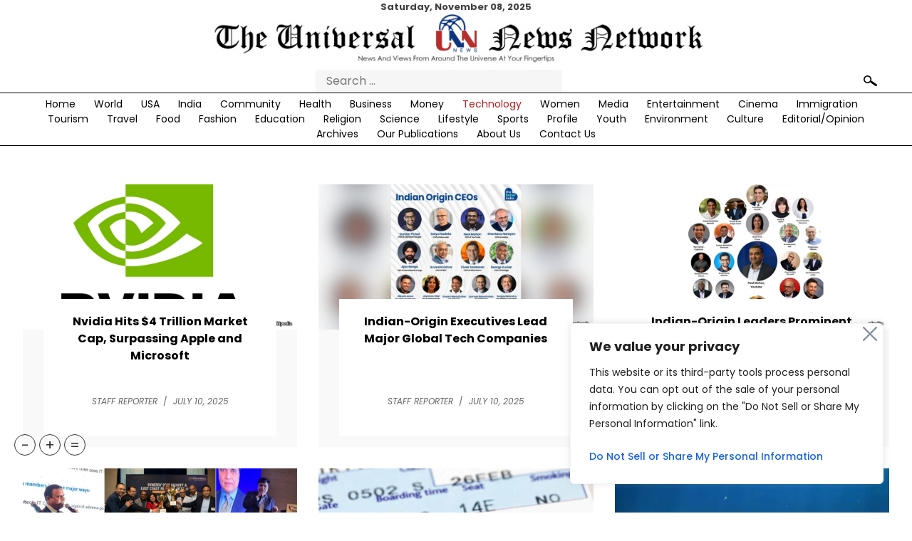

--- FILE ---
content_type: text/html; charset=UTF-8
request_url: https://theunn.com/technology/page/10/
body_size: 34759
content:
<!doctype html>
<html lang="en-US" prefix="og: https://ogp.me/ns#">

    <head>
        <meta charset="UTF-8">
        <meta name='viewport' content='width=device-width, initial-scale=1'>
        <meta name='impact-site-verification' value='8a6a359d-421e-4296-a9f7-086ddd7cb190'>
        <link rel='profile' href='https://gmpg.org/xfn/11'>
        <link
            href='https://fonts.googleapis.com/css2?family=Poppins:ital,wght@0,100;0,200;0,300;0,400;0,500;0,600;0,700;0,800;0,900;1,100;1,200;1,300;1,400;1,500;1,600;1,700;1,800;1,900&display=swap'
            rel='stylesheet'>
        <link rel="stylesheet" href="https://cdn.jsdelivr.net/bxslider/4.2.12/jquery.bxslider.css">
        <link rel="stylesheet" href="https://theunn.com/wp-content/themes/universal/responsive.css">
        <script async src="https://pagead2.googlesyndication.com/pagead/js/adsbygoogle.js?client=ca-pub-1868408719163464"
     crossorigin="anonymous"></script>
        <script src='https://cdnjs.cloudflare.com/ajax/libs/jquery/2.2.2/jquery.min.js'></script>
        <script src="https://cdn.jsdelivr.net/bxslider/4.2.12/jquery.bxslider.min.js"></script>
        <script>
        $(function() {
            $('.bxslider').bxSlider({
				auto: true,
                mode: 'fade',
                captions: true,
				infiniteLoop: true,
                slideWidth: 850
            });
        });
        </script>
		<!-- Google tag (gtag.js) -->
<script async src="https://www.googletagmanager.com/gtag/js?id=G-NVN74PR09D"></script>
<script>
  window.dataLayer = window.dataLayer || [];
  function gtag(){dataLayer.push(arguments);}
  gtag('js', new Date());

  gtag('config', 'G-NVN74PR09D');
</script>
        	<style>img:is([sizes="auto" i], [sizes^="auto," i]) { contain-intrinsic-size: 3000px 1500px }</style>
	
<!-- Search Engine Optimization by Rank Math - https://rankmath.com/ -->
<title>Technology - The UNN</title>
<meta name="description" content="Optimism For India’s Digital Future Staff Reporter / January 3, 2023 Optimism For India’s Digital Future Staff Reporter / December 23, 2022 Society Of"/>
<meta name="robots" content="follow, index, max-snippet:-1, max-video-preview:-1, max-image-preview:large"/>
<link rel="canonical" href="https://theunn.com/technology/" />
<meta property="og:locale" content="en_US" />
<meta property="og:type" content="article" />
<meta property="og:title" content="Technology - The UNN" />
<meta property="og:description" content="Optimism For India’s Digital Future Staff Reporter / January 3, 2023 Optimism For India’s Digital Future Staff Reporter / December 23, 2022 Society Of" />
<meta property="og:url" content="https://theunn.com/technology/" />
<meta property="og:site_name" content="TheUNN" />
<meta property="article:publisher" content="https://www.facebook.com/theunn" />
<meta property="og:image" content="https://theunn.com/wp-content/uploads/2022/11/Feature-and-Cover-TheUNN.jpg" />
<meta property="og:image:secure_url" content="https://theunn.com/wp-content/uploads/2022/11/Feature-and-Cover-TheUNN.jpg" />
<meta property="og:image:width" content="1700" />
<meta property="og:image:height" content="900" />
<meta property="og:image:alt" content="Technology" />
<meta property="og:image:type" content="image/jpeg" />
<meta property="article:published_time" content="2023-01-24T00:36:49-05:00" />
<meta name="twitter:card" content="summary_large_image" />
<meta name="twitter:title" content="Technology - The UNN" />
<meta name="twitter:description" content="Optimism For India’s Digital Future Staff Reporter / January 3, 2023 Optimism For India’s Digital Future Staff Reporter / December 23, 2022 Society Of" />
<meta name="twitter:site" content="@unn_the" />
<meta name="twitter:creator" content="@unn_the" />
<meta name="twitter:image" content="https://theunn.com/wp-content/uploads/2022/11/Feature-and-Cover-TheUNN.jpg" />
<meta name="twitter:label1" content="Time to read" />
<meta name="twitter:data1" content="1 minute" />
<script type="application/ld+json" class="rank-math-schema">{"@context":"https://schema.org","@graph":[{"@type":"Place","@id":"https://theunn.com/#place","address":{"@type":"PostalAddress","streetAddress":"One Boca Place, 2255 Glades Road","addressLocality":"Suite 324A","addressRegion":"Boca Raton","postalCode":"33431","addressCountry":"USA"}},{"@type":"Organization","@id":"https://theunn.com/#organization","name":"TheUNN Corporation","url":"https://theunn.com","sameAs":["https://www.facebook.com/theunn","https://twitter.com/unn_the"],"email":"editor@theunn.com","address":{"@type":"PostalAddress","streetAddress":"One Boca Place, 2255 Glades Road","addressLocality":"Suite 324A","addressRegion":"Boca Raton","postalCode":"33431","addressCountry":"USA"},"logo":{"@type":"ImageObject","@id":"https://theunn.com/#logo","url":"https://theunn.com/wp-content/uploads/2021/02/unn-new-logo.jpg","contentUrl":"https://theunn.com/wp-content/uploads/2021/02/unn-new-logo.jpg","caption":"TheUNN","inLanguage":"en-US","width":"793","height":"80"},"contactPoint":[{"@type":"ContactPoint","telephone":"+1 (203) 583-6750","contactType":"customer support"}],"location":{"@id":"https://theunn.com/#place"}},{"@type":"WebSite","@id":"https://theunn.com/#website","url":"https://theunn.com","name":"TheUNN","publisher":{"@id":"https://theunn.com/#organization"},"inLanguage":"en-US"},{"@type":"ImageObject","@id":"https://theunn.com/wp-content/uploads/2022/11/Feature-and-Cover-TheUNN.jpg","url":"https://theunn.com/wp-content/uploads/2022/11/Feature-and-Cover-TheUNN.jpg","width":"1700","height":"900","inLanguage":"en-US"},{"@type":"WebPage","@id":"https://theunn.com/technology/#webpage","url":"https://theunn.com/technology/","name":"Technology - The UNN","datePublished":"2023-01-24T00:36:49-05:00","dateModified":"2023-01-24T00:36:49-05:00","isPartOf":{"@id":"https://theunn.com/#website"},"primaryImageOfPage":{"@id":"https://theunn.com/wp-content/uploads/2022/11/Feature-and-Cover-TheUNN.jpg"},"inLanguage":"en-US"},{"@type":"Person","@id":"https://theunn.com/author/zplux/","name":"Zplux Technologies","url":"https://theunn.com/author/zplux/","image":{"@type":"ImageObject","@id":"https://secure.gravatar.com/avatar/5af11f485927bd976bfc66f2c53fd2a1?s=96&amp;d=mm&amp;r=g","url":"https://secure.gravatar.com/avatar/5af11f485927bd976bfc66f2c53fd2a1?s=96&amp;d=mm&amp;r=g","caption":"Zplux Technologies","inLanguage":"en-US"},"sameAs":["https://zplux.com"],"worksFor":{"@id":"https://theunn.com/#organization"}},{"@type":"Article","headline":"Technology - The UNN","datePublished":"2023-01-24T00:36:49-05:00","dateModified":"2023-01-24T00:36:49-05:00","author":{"@id":"https://theunn.com/author/zplux/","name":"Zplux Technologies"},"publisher":{"@id":"https://theunn.com/#organization"},"description":"Optimism For India\u2019s Digital Future Staff Reporter / January 3, 2023 Optimism For India\u2019s Digital Future Staff Reporter / December 23, 2022 Society Of","name":"Technology - The UNN","@id":"https://theunn.com/technology/#richSnippet","isPartOf":{"@id":"https://theunn.com/technology/#webpage"},"image":{"@id":"https://theunn.com/wp-content/uploads/2022/11/Feature-and-Cover-TheUNN.jpg"},"inLanguage":"en-US","mainEntityOfPage":{"@id":"https://theunn.com/technology/#webpage"}}]}</script>
<!-- /Rank Math WordPress SEO plugin -->

<link rel="alternate" type="application/rss+xml" title="The UNN &raquo; Feed" href="https://theunn.com/feed/" />
<link rel="alternate" type="application/rss+xml" title="The UNN &raquo; Comments Feed" href="https://theunn.com/comments/feed/" />
<script>
window._wpemojiSettings = {"baseUrl":"https:\/\/s.w.org\/images\/core\/emoji\/15.0.3\/72x72\/","ext":".png","svgUrl":"https:\/\/s.w.org\/images\/core\/emoji\/15.0.3\/svg\/","svgExt":".svg","source":{"concatemoji":"https:\/\/theunn.com\/wp-includes\/js\/wp-emoji-release.min.js?ver=6.7.4"}};
/*! This file is auto-generated */
!function(i,n){var o,s,e;function c(e){try{var t={supportTests:e,timestamp:(new Date).valueOf()};sessionStorage.setItem(o,JSON.stringify(t))}catch(e){}}function p(e,t,n){e.clearRect(0,0,e.canvas.width,e.canvas.height),e.fillText(t,0,0);var t=new Uint32Array(e.getImageData(0,0,e.canvas.width,e.canvas.height).data),r=(e.clearRect(0,0,e.canvas.width,e.canvas.height),e.fillText(n,0,0),new Uint32Array(e.getImageData(0,0,e.canvas.width,e.canvas.height).data));return t.every(function(e,t){return e===r[t]})}function u(e,t,n){switch(t){case"flag":return n(e,"\ud83c\udff3\ufe0f\u200d\u26a7\ufe0f","\ud83c\udff3\ufe0f\u200b\u26a7\ufe0f")?!1:!n(e,"\ud83c\uddfa\ud83c\uddf3","\ud83c\uddfa\u200b\ud83c\uddf3")&&!n(e,"\ud83c\udff4\udb40\udc67\udb40\udc62\udb40\udc65\udb40\udc6e\udb40\udc67\udb40\udc7f","\ud83c\udff4\u200b\udb40\udc67\u200b\udb40\udc62\u200b\udb40\udc65\u200b\udb40\udc6e\u200b\udb40\udc67\u200b\udb40\udc7f");case"emoji":return!n(e,"\ud83d\udc26\u200d\u2b1b","\ud83d\udc26\u200b\u2b1b")}return!1}function f(e,t,n){var r="undefined"!=typeof WorkerGlobalScope&&self instanceof WorkerGlobalScope?new OffscreenCanvas(300,150):i.createElement("canvas"),a=r.getContext("2d",{willReadFrequently:!0}),o=(a.textBaseline="top",a.font="600 32px Arial",{});return e.forEach(function(e){o[e]=t(a,e,n)}),o}function t(e){var t=i.createElement("script");t.src=e,t.defer=!0,i.head.appendChild(t)}"undefined"!=typeof Promise&&(o="wpEmojiSettingsSupports",s=["flag","emoji"],n.supports={everything:!0,everythingExceptFlag:!0},e=new Promise(function(e){i.addEventListener("DOMContentLoaded",e,{once:!0})}),new Promise(function(t){var n=function(){try{var e=JSON.parse(sessionStorage.getItem(o));if("object"==typeof e&&"number"==typeof e.timestamp&&(new Date).valueOf()<e.timestamp+604800&&"object"==typeof e.supportTests)return e.supportTests}catch(e){}return null}();if(!n){if("undefined"!=typeof Worker&&"undefined"!=typeof OffscreenCanvas&&"undefined"!=typeof URL&&URL.createObjectURL&&"undefined"!=typeof Blob)try{var e="postMessage("+f.toString()+"("+[JSON.stringify(s),u.toString(),p.toString()].join(",")+"));",r=new Blob([e],{type:"text/javascript"}),a=new Worker(URL.createObjectURL(r),{name:"wpTestEmojiSupports"});return void(a.onmessage=function(e){c(n=e.data),a.terminate(),t(n)})}catch(e){}c(n=f(s,u,p))}t(n)}).then(function(e){for(var t in e)n.supports[t]=e[t],n.supports.everything=n.supports.everything&&n.supports[t],"flag"!==t&&(n.supports.everythingExceptFlag=n.supports.everythingExceptFlag&&n.supports[t]);n.supports.everythingExceptFlag=n.supports.everythingExceptFlag&&!n.supports.flag,n.DOMReady=!1,n.readyCallback=function(){n.DOMReady=!0}}).then(function(){return e}).then(function(){var e;n.supports.everything||(n.readyCallback(),(e=n.source||{}).concatemoji?t(e.concatemoji):e.wpemoji&&e.twemoji&&(t(e.twemoji),t(e.wpemoji)))}))}((window,document),window._wpemojiSettings);
</script>
<style id='wp-emoji-styles-inline-css'>

	img.wp-smiley, img.emoji {
		display: inline !important;
		border: none !important;
		box-shadow: none !important;
		height: 1em !important;
		width: 1em !important;
		margin: 0 0.07em !important;
		vertical-align: -0.1em !important;
		background: none !important;
		padding: 0 !important;
	}
</style>
<link rel='stylesheet' id='wp-block-library-css' href='https://theunn.com/wp-includes/css/dist/block-library/style.min.css?ver=6.7.4' media='all' />
<link rel='stylesheet' id='wpzoom-social-icons-block-style-css' href='https://theunn.com/wp-content/plugins/social-icons-widget-by-wpzoom/block/dist/style-wpzoom-social-icons.css?ver=4.3.4' media='all' />
<style id='rank-math-toc-block-style-inline-css'>
.wp-block-rank-math-toc-block nav ol{counter-reset:item}.wp-block-rank-math-toc-block nav ol li{display:block}.wp-block-rank-math-toc-block nav ol li:before{content:counters(item, ".") ". ";counter-increment:item}

</style>
<style id='rank-math-rich-snippet-style-inline-css'>
/*!
* Plugin:  Rank Math
* URL: https://rankmath.com/wordpress/plugin/seo-suite/
* Name:  rank-math-review-snippet.css
*/@-webkit-keyframes spin{0%{-webkit-transform:rotate(0deg)}100%{-webkit-transform:rotate(-360deg)}}@keyframes spin{0%{-webkit-transform:rotate(0deg)}100%{-webkit-transform:rotate(-360deg)}}@keyframes bounce{from{-webkit-transform:translateY(0px);transform:translateY(0px)}to{-webkit-transform:translateY(-5px);transform:translateY(-5px)}}@-webkit-keyframes bounce{from{-webkit-transform:translateY(0px);transform:translateY(0px)}to{-webkit-transform:translateY(-5px);transform:translateY(-5px)}}@-webkit-keyframes loading{0%{background-size:20% 50% ,20% 50% ,20% 50%}20%{background-size:20% 20% ,20% 50% ,20% 50%}40%{background-size:20% 100%,20% 20% ,20% 50%}60%{background-size:20% 50% ,20% 100%,20% 20%}80%{background-size:20% 50% ,20% 50% ,20% 100%}100%{background-size:20% 50% ,20% 50% ,20% 50%}}@keyframes loading{0%{background-size:20% 50% ,20% 50% ,20% 50%}20%{background-size:20% 20% ,20% 50% ,20% 50%}40%{background-size:20% 100%,20% 20% ,20% 50%}60%{background-size:20% 50% ,20% 100%,20% 20%}80%{background-size:20% 50% ,20% 50% ,20% 100%}100%{background-size:20% 50% ,20% 50% ,20% 50%}}:root{--rankmath-wp-adminbar-height: 0}#rank-math-rich-snippet-wrapper{overflow:hidden}#rank-math-rich-snippet-wrapper h5.rank-math-title{display:block;font-size:18px;line-height:1.4}#rank-math-rich-snippet-wrapper .rank-math-review-image{float:right;max-width:40%;margin-left:15px}#rank-math-rich-snippet-wrapper .rank-math-review-data{margin-bottom:15px}#rank-math-rich-snippet-wrapper .rank-math-total-wrapper{width:100%;padding:0 0 20px 0;float:left;clear:both;position:relative;-webkit-box-sizing:border-box;box-sizing:border-box}#rank-math-rich-snippet-wrapper .rank-math-total-wrapper .rank-math-total{border:0;display:block;margin:0;width:auto;float:left;text-align:left;padding:0;font-size:24px;line-height:1;font-weight:700;-webkit-box-sizing:border-box;box-sizing:border-box;overflow:hidden}#rank-math-rich-snippet-wrapper .rank-math-total-wrapper .rank-math-review-star{float:left;margin-left:15px;margin-top:5px;position:relative;z-index:99;line-height:1}#rank-math-rich-snippet-wrapper .rank-math-total-wrapper .rank-math-review-star .rank-math-review-result-wrapper{display:inline-block;white-space:nowrap;position:relative;color:#e7e7e7}#rank-math-rich-snippet-wrapper .rank-math-total-wrapper .rank-math-review-star .rank-math-review-result-wrapper .rank-math-review-result{position:absolute;top:0;left:0;overflow:hidden;white-space:nowrap;color:#ffbe01}#rank-math-rich-snippet-wrapper .rank-math-total-wrapper .rank-math-review-star .rank-math-review-result-wrapper i{font-size:18px;-webkit-text-stroke-width:1px;font-style:normal;padding:0 2px;line-height:inherit}#rank-math-rich-snippet-wrapper .rank-math-total-wrapper .rank-math-review-star .rank-math-review-result-wrapper i:before{content:"\2605"}body.rtl #rank-math-rich-snippet-wrapper .rank-math-review-image{float:left;margin-left:0;margin-right:15px}body.rtl #rank-math-rich-snippet-wrapper .rank-math-total-wrapper .rank-math-total{float:right}body.rtl #rank-math-rich-snippet-wrapper .rank-math-total-wrapper .rank-math-review-star{float:right;margin-left:0;margin-right:15px}body.rtl #rank-math-rich-snippet-wrapper .rank-math-total-wrapper .rank-math-review-star .rank-math-review-result{left:auto;right:0}@media screen and (max-width: 480px){#rank-math-rich-snippet-wrapper .rank-math-review-image{display:block;max-width:100%;width:100%;text-align:center;margin-right:0}#rank-math-rich-snippet-wrapper .rank-math-review-data{clear:both}}.clear{clear:both}

</style>
<style id='classic-theme-styles-inline-css'>
/*! This file is auto-generated */
.wp-block-button__link{color:#fff;background-color:#32373c;border-radius:9999px;box-shadow:none;text-decoration:none;padding:calc(.667em + 2px) calc(1.333em + 2px);font-size:1.125em}.wp-block-file__button{background:#32373c;color:#fff;text-decoration:none}
</style>
<style id='global-styles-inline-css'>
:root{--wp--preset--aspect-ratio--square: 1;--wp--preset--aspect-ratio--4-3: 4/3;--wp--preset--aspect-ratio--3-4: 3/4;--wp--preset--aspect-ratio--3-2: 3/2;--wp--preset--aspect-ratio--2-3: 2/3;--wp--preset--aspect-ratio--16-9: 16/9;--wp--preset--aspect-ratio--9-16: 9/16;--wp--preset--color--black: #000000;--wp--preset--color--cyan-bluish-gray: #abb8c3;--wp--preset--color--white: #ffffff;--wp--preset--color--pale-pink: #f78da7;--wp--preset--color--vivid-red: #cf2e2e;--wp--preset--color--luminous-vivid-orange: #ff6900;--wp--preset--color--luminous-vivid-amber: #fcb900;--wp--preset--color--light-green-cyan: #7bdcb5;--wp--preset--color--vivid-green-cyan: #00d084;--wp--preset--color--pale-cyan-blue: #8ed1fc;--wp--preset--color--vivid-cyan-blue: #0693e3;--wp--preset--color--vivid-purple: #9b51e0;--wp--preset--gradient--vivid-cyan-blue-to-vivid-purple: linear-gradient(135deg,rgba(6,147,227,1) 0%,rgb(155,81,224) 100%);--wp--preset--gradient--light-green-cyan-to-vivid-green-cyan: linear-gradient(135deg,rgb(122,220,180) 0%,rgb(0,208,130) 100%);--wp--preset--gradient--luminous-vivid-amber-to-luminous-vivid-orange: linear-gradient(135deg,rgba(252,185,0,1) 0%,rgba(255,105,0,1) 100%);--wp--preset--gradient--luminous-vivid-orange-to-vivid-red: linear-gradient(135deg,rgba(255,105,0,1) 0%,rgb(207,46,46) 100%);--wp--preset--gradient--very-light-gray-to-cyan-bluish-gray: linear-gradient(135deg,rgb(238,238,238) 0%,rgb(169,184,195) 100%);--wp--preset--gradient--cool-to-warm-spectrum: linear-gradient(135deg,rgb(74,234,220) 0%,rgb(151,120,209) 20%,rgb(207,42,186) 40%,rgb(238,44,130) 60%,rgb(251,105,98) 80%,rgb(254,248,76) 100%);--wp--preset--gradient--blush-light-purple: linear-gradient(135deg,rgb(255,206,236) 0%,rgb(152,150,240) 100%);--wp--preset--gradient--blush-bordeaux: linear-gradient(135deg,rgb(254,205,165) 0%,rgb(254,45,45) 50%,rgb(107,0,62) 100%);--wp--preset--gradient--luminous-dusk: linear-gradient(135deg,rgb(255,203,112) 0%,rgb(199,81,192) 50%,rgb(65,88,208) 100%);--wp--preset--gradient--pale-ocean: linear-gradient(135deg,rgb(255,245,203) 0%,rgb(182,227,212) 50%,rgb(51,167,181) 100%);--wp--preset--gradient--electric-grass: linear-gradient(135deg,rgb(202,248,128) 0%,rgb(113,206,126) 100%);--wp--preset--gradient--midnight: linear-gradient(135deg,rgb(2,3,129) 0%,rgb(40,116,252) 100%);--wp--preset--font-size--small: 13px;--wp--preset--font-size--medium: 20px;--wp--preset--font-size--large: 36px;--wp--preset--font-size--x-large: 42px;--wp--preset--spacing--20: 0.44rem;--wp--preset--spacing--30: 0.67rem;--wp--preset--spacing--40: 1rem;--wp--preset--spacing--50: 1.5rem;--wp--preset--spacing--60: 2.25rem;--wp--preset--spacing--70: 3.38rem;--wp--preset--spacing--80: 5.06rem;--wp--preset--shadow--natural: 6px 6px 9px rgba(0, 0, 0, 0.2);--wp--preset--shadow--deep: 12px 12px 50px rgba(0, 0, 0, 0.4);--wp--preset--shadow--sharp: 6px 6px 0px rgba(0, 0, 0, 0.2);--wp--preset--shadow--outlined: 6px 6px 0px -3px rgba(255, 255, 255, 1), 6px 6px rgba(0, 0, 0, 1);--wp--preset--shadow--crisp: 6px 6px 0px rgba(0, 0, 0, 1);}:where(.is-layout-flex){gap: 0.5em;}:where(.is-layout-grid){gap: 0.5em;}body .is-layout-flex{display: flex;}.is-layout-flex{flex-wrap: wrap;align-items: center;}.is-layout-flex > :is(*, div){margin: 0;}body .is-layout-grid{display: grid;}.is-layout-grid > :is(*, div){margin: 0;}:where(.wp-block-columns.is-layout-flex){gap: 2em;}:where(.wp-block-columns.is-layout-grid){gap: 2em;}:where(.wp-block-post-template.is-layout-flex){gap: 1.25em;}:where(.wp-block-post-template.is-layout-grid){gap: 1.25em;}.has-black-color{color: var(--wp--preset--color--black) !important;}.has-cyan-bluish-gray-color{color: var(--wp--preset--color--cyan-bluish-gray) !important;}.has-white-color{color: var(--wp--preset--color--white) !important;}.has-pale-pink-color{color: var(--wp--preset--color--pale-pink) !important;}.has-vivid-red-color{color: var(--wp--preset--color--vivid-red) !important;}.has-luminous-vivid-orange-color{color: var(--wp--preset--color--luminous-vivid-orange) !important;}.has-luminous-vivid-amber-color{color: var(--wp--preset--color--luminous-vivid-amber) !important;}.has-light-green-cyan-color{color: var(--wp--preset--color--light-green-cyan) !important;}.has-vivid-green-cyan-color{color: var(--wp--preset--color--vivid-green-cyan) !important;}.has-pale-cyan-blue-color{color: var(--wp--preset--color--pale-cyan-blue) !important;}.has-vivid-cyan-blue-color{color: var(--wp--preset--color--vivid-cyan-blue) !important;}.has-vivid-purple-color{color: var(--wp--preset--color--vivid-purple) !important;}.has-black-background-color{background-color: var(--wp--preset--color--black) !important;}.has-cyan-bluish-gray-background-color{background-color: var(--wp--preset--color--cyan-bluish-gray) !important;}.has-white-background-color{background-color: var(--wp--preset--color--white) !important;}.has-pale-pink-background-color{background-color: var(--wp--preset--color--pale-pink) !important;}.has-vivid-red-background-color{background-color: var(--wp--preset--color--vivid-red) !important;}.has-luminous-vivid-orange-background-color{background-color: var(--wp--preset--color--luminous-vivid-orange) !important;}.has-luminous-vivid-amber-background-color{background-color: var(--wp--preset--color--luminous-vivid-amber) !important;}.has-light-green-cyan-background-color{background-color: var(--wp--preset--color--light-green-cyan) !important;}.has-vivid-green-cyan-background-color{background-color: var(--wp--preset--color--vivid-green-cyan) !important;}.has-pale-cyan-blue-background-color{background-color: var(--wp--preset--color--pale-cyan-blue) !important;}.has-vivid-cyan-blue-background-color{background-color: var(--wp--preset--color--vivid-cyan-blue) !important;}.has-vivid-purple-background-color{background-color: var(--wp--preset--color--vivid-purple) !important;}.has-black-border-color{border-color: var(--wp--preset--color--black) !important;}.has-cyan-bluish-gray-border-color{border-color: var(--wp--preset--color--cyan-bluish-gray) !important;}.has-white-border-color{border-color: var(--wp--preset--color--white) !important;}.has-pale-pink-border-color{border-color: var(--wp--preset--color--pale-pink) !important;}.has-vivid-red-border-color{border-color: var(--wp--preset--color--vivid-red) !important;}.has-luminous-vivid-orange-border-color{border-color: var(--wp--preset--color--luminous-vivid-orange) !important;}.has-luminous-vivid-amber-border-color{border-color: var(--wp--preset--color--luminous-vivid-amber) !important;}.has-light-green-cyan-border-color{border-color: var(--wp--preset--color--light-green-cyan) !important;}.has-vivid-green-cyan-border-color{border-color: var(--wp--preset--color--vivid-green-cyan) !important;}.has-pale-cyan-blue-border-color{border-color: var(--wp--preset--color--pale-cyan-blue) !important;}.has-vivid-cyan-blue-border-color{border-color: var(--wp--preset--color--vivid-cyan-blue) !important;}.has-vivid-purple-border-color{border-color: var(--wp--preset--color--vivid-purple) !important;}.has-vivid-cyan-blue-to-vivid-purple-gradient-background{background: var(--wp--preset--gradient--vivid-cyan-blue-to-vivid-purple) !important;}.has-light-green-cyan-to-vivid-green-cyan-gradient-background{background: var(--wp--preset--gradient--light-green-cyan-to-vivid-green-cyan) !important;}.has-luminous-vivid-amber-to-luminous-vivid-orange-gradient-background{background: var(--wp--preset--gradient--luminous-vivid-amber-to-luminous-vivid-orange) !important;}.has-luminous-vivid-orange-to-vivid-red-gradient-background{background: var(--wp--preset--gradient--luminous-vivid-orange-to-vivid-red) !important;}.has-very-light-gray-to-cyan-bluish-gray-gradient-background{background: var(--wp--preset--gradient--very-light-gray-to-cyan-bluish-gray) !important;}.has-cool-to-warm-spectrum-gradient-background{background: var(--wp--preset--gradient--cool-to-warm-spectrum) !important;}.has-blush-light-purple-gradient-background{background: var(--wp--preset--gradient--blush-light-purple) !important;}.has-blush-bordeaux-gradient-background{background: var(--wp--preset--gradient--blush-bordeaux) !important;}.has-luminous-dusk-gradient-background{background: var(--wp--preset--gradient--luminous-dusk) !important;}.has-pale-ocean-gradient-background{background: var(--wp--preset--gradient--pale-ocean) !important;}.has-electric-grass-gradient-background{background: var(--wp--preset--gradient--electric-grass) !important;}.has-midnight-gradient-background{background: var(--wp--preset--gradient--midnight) !important;}.has-small-font-size{font-size: var(--wp--preset--font-size--small) !important;}.has-medium-font-size{font-size: var(--wp--preset--font-size--medium) !important;}.has-large-font-size{font-size: var(--wp--preset--font-size--large) !important;}.has-x-large-font-size{font-size: var(--wp--preset--font-size--x-large) !important;}
:where(.wp-block-post-template.is-layout-flex){gap: 1.25em;}:where(.wp-block-post-template.is-layout-grid){gap: 1.25em;}
:where(.wp-block-columns.is-layout-flex){gap: 2em;}:where(.wp-block-columns.is-layout-grid){gap: 2em;}
:root :where(.wp-block-pullquote){font-size: 1.5em;line-height: 1.6;}
</style>
<link rel='stylesheet' id='slick-style-css' href='https://theunn.com/wp-content/plugins/blog-designer-pack/assets/css/slick.css?ver=3.4.11' media='all' />
<link rel='stylesheet' id='bdp-public-style-css' href='https://theunn.com/wp-content/plugins/blog-designer-pack/assets/css/bdp-public.css?ver=3.4.11' media='all' />
<link rel='stylesheet' id='wpavefrsz-style-css' href='https://theunn.com/wp-content/plugins/easy-font-resize/style.css?ver=1.0.15' media='all' />
<link rel='stylesheet' id='ssb-front-css-css' href='https://theunn.com/wp-content/plugins/simple-social-buttons/assets/css/front.css?ver=5.4.0' media='all' />
<link rel='stylesheet' id='siteorigin-panels-front-css' href='https://theunn.com/wp-content/plugins/siteorigin-panels/css/front-flex.min.css?ver=2.31.4' media='all' />
<link rel='stylesheet' id='sbttb-fonts-css' href='https://theunn.com/wp-content/plugins/smooth-back-to-top-button/assets/css/sbttb-fonts.css?ver=1.1.14' media='all' />
<link rel='stylesheet' id='sbttb-style-css' href='https://theunn.com/wp-content/plugins/smooth-back-to-top-button/assets/css/smooth-back-to-top-button.css?ver=1.1.14' media='all' />
<link rel='stylesheet' id='_s-style-css' href='https://theunn.com/wp-content/themes/universal/style.css?ver=1.0.0' media='all' />
<link rel='stylesheet' id='dearpdf-style-css' href='https://theunn.com/wp-content/plugins/dearpdf-lite/assets/css/dearpdf.min.css?ver=1.2.61' media='all' />
<link rel='stylesheet' id='wpzoom-social-icons-socicon-css' href='https://theunn.com/wp-content/plugins/social-icons-widget-by-wpzoom/assets/css/wpzoom-socicon.css?ver=1748274121' media='all' />
<link rel='stylesheet' id='wpzoom-social-icons-genericons-css' href='https://theunn.com/wp-content/plugins/social-icons-widget-by-wpzoom/assets/css/genericons.css?ver=1748274121' media='all' />
<link rel='stylesheet' id='wpzoom-social-icons-academicons-css' href='https://theunn.com/wp-content/plugins/social-icons-widget-by-wpzoom/assets/css/academicons.min.css?ver=1748274121' media='all' />
<link rel='stylesheet' id='wpzoom-social-icons-font-awesome-3-css' href='https://theunn.com/wp-content/plugins/social-icons-widget-by-wpzoom/assets/css/font-awesome-3.min.css?ver=1748274121' media='all' />
<link rel='stylesheet' id='dashicons-css' href='https://theunn.com/wp-includes/css/dashicons.min.css?ver=6.7.4' media='all' />
<link rel='stylesheet' id='wpzoom-social-icons-styles-css' href='https://theunn.com/wp-content/plugins/social-icons-widget-by-wpzoom/assets/css/wpzoom-social-icons-styles.css?ver=1748274121' media='all' />
<link rel='stylesheet' id='srpw-style-css' href='https://theunn.com/wp-content/plugins/smart-recent-posts-widget/assets/css/srpw-frontend.css?ver=6.7.4' media='all' />
<link rel='preload' as='font'  id='wpzoom-social-icons-font-academicons-woff2-css' href='https://theunn.com/wp-content/plugins/social-icons-widget-by-wpzoom/assets/font/academicons.woff2?v=1.9.2' type='font/woff2' crossorigin />
<link rel='preload' as='font'  id='wpzoom-social-icons-font-fontawesome-3-woff2-css' href='https://theunn.com/wp-content/plugins/social-icons-widget-by-wpzoom/assets/font/fontawesome-webfont.woff2?v=4.7.0' type='font/woff2' crossorigin />
<link rel='preload' as='font'  id='wpzoom-social-icons-font-genericons-woff-css' href='https://theunn.com/wp-content/plugins/social-icons-widget-by-wpzoom/assets/font/Genericons.woff' type='font/woff' crossorigin />
<link rel='preload' as='font'  id='wpzoom-social-icons-font-socicon-woff2-css' href='https://theunn.com/wp-content/plugins/social-icons-widget-by-wpzoom/assets/font/socicon.woff2?v=4.3.4' type='font/woff2' crossorigin />
<script id="cookie-law-info-js-extra">
var _ckyConfig = {"_ipData":[],"_assetsURL":"https:\/\/theunn.com\/wp-content\/plugins\/cookie-law-info\/lite\/frontend\/images\/","_publicURL":"https:\/\/theunn.com","_expiry":"365","_categories":[{"name":"Necessary","slug":"necessary","isNecessary":true,"ccpaDoNotSell":true,"cookies":[],"active":true,"defaultConsent":{"gdpr":true,"ccpa":true}},{"name":"Functional","slug":"functional","isNecessary":false,"ccpaDoNotSell":true,"cookies":[],"active":true,"defaultConsent":{"gdpr":false,"ccpa":false}},{"name":"Analytics","slug":"analytics","isNecessary":false,"ccpaDoNotSell":true,"cookies":[],"active":true,"defaultConsent":{"gdpr":false,"ccpa":false}},{"name":"Performance","slug":"performance","isNecessary":false,"ccpaDoNotSell":true,"cookies":[],"active":true,"defaultConsent":{"gdpr":false,"ccpa":false}},{"name":"Advertisement","slug":"advertisement","isNecessary":false,"ccpaDoNotSell":true,"cookies":[],"active":true,"defaultConsent":{"gdpr":false,"ccpa":false}}],"_activeLaw":"gdpr","_rootDomain":"","_block":"1","_showBanner":"1","_bannerConfig":{"settings":{"type":"box","preferenceCenterType":"popup","position":"bottom-right","applicableLaw":"ccpa"},"behaviours":{"reloadBannerOnAccept":false,"loadAnalyticsByDefault":false,"animations":{"onLoad":"animate","onHide":"sticky"}},"config":{"revisitConsent":{"status":true,"tag":"revisit-consent","position":"bottom-left","meta":{"url":"#"},"styles":{"background-color":"#0056A7"},"elements":{"title":{"type":"text","tag":"revisit-consent-title","status":true,"styles":{"color":"#0056a7"}}}},"preferenceCenter":{"toggle":{"status":true,"tag":"detail-category-toggle","type":"toggle","states":{"active":{"styles":{"background-color":"#1863DC"}},"inactive":{"styles":{"background-color":"#D0D5D2"}}}}},"categoryPreview":{"status":false,"toggle":{"status":true,"tag":"detail-category-preview-toggle","type":"toggle","states":{"active":{"styles":{"background-color":"#1863DC"}},"inactive":{"styles":{"background-color":"#D0D5D2"}}}}},"videoPlaceholder":{"status":true,"styles":{"background-color":"#000000","border-color":"#000000","color":"#ffffff"}},"readMore":{"status":false,"tag":"readmore-button","type":"link","meta":{"noFollow":true,"newTab":true},"styles":{"color":"#1863DC","background-color":"transparent","border-color":"transparent"}},"auditTable":{"status":false},"optOption":{"status":true,"toggle":{"status":true,"tag":"optout-option-toggle","type":"toggle","states":{"active":{"styles":{"background-color":"#1863dc"}},"inactive":{"styles":{"background-color":"#FFFFFF"}}}}}}},"_version":"3.2.8","_logConsent":"1","_tags":[{"tag":"accept-button","styles":{"color":"#FFFFFF","background-color":"#1863DC","border-color":"#1863DC"}},{"tag":"reject-button","styles":{"color":"#1863DC","background-color":"transparent","border-color":"#1863DC"}},{"tag":"settings-button","styles":{"color":"#1863DC","background-color":"transparent","border-color":"#1863DC"}},{"tag":"readmore-button","styles":{"color":"#1863DC","background-color":"transparent","border-color":"transparent"}},{"tag":"donotsell-button","styles":{"color":"#1863DC","background-color":"transparent","border-color":"transparent"}},{"tag":"accept-button","styles":{"color":"#FFFFFF","background-color":"#1863DC","border-color":"#1863DC"}},{"tag":"revisit-consent","styles":{"background-color":"#0056A7"}}],"_shortCodes":[{"key":"cky_readmore","content":"<a href=\"#\" class=\"cky-policy\" aria-label=\"Cookie Policy\" target=\"_blank\" rel=\"noopener\" data-cky-tag=\"readmore-button\">Cookie Policy<\/a>","tag":"readmore-button","status":false,"attributes":{"rel":"nofollow","target":"_blank"}},{"key":"cky_show_desc","content":"<button class=\"cky-show-desc-btn\" data-cky-tag=\"show-desc-button\" aria-label=\"Show more\">Show more<\/button>","tag":"show-desc-button","status":true,"attributes":[]},{"key":"cky_hide_desc","content":"<button class=\"cky-show-desc-btn\" data-cky-tag=\"hide-desc-button\" aria-label=\"Show less\">Show less<\/button>","tag":"hide-desc-button","status":true,"attributes":[]},{"key":"cky_category_toggle_label","content":"[cky_{{status}}_category_label] [cky_preference_{{category_slug}}_title]","tag":"","status":true,"attributes":[]},{"key":"cky_enable_category_label","content":"Enable","tag":"","status":true,"attributes":[]},{"key":"cky_disable_category_label","content":"Disable","tag":"","status":true,"attributes":[]},{"key":"cky_video_placeholder","content":"<div class=\"video-placeholder-normal\" data-cky-tag=\"video-placeholder\" id=\"[UNIQUEID]\"><p class=\"video-placeholder-text-normal\" data-cky-tag=\"placeholder-title\">Please accept cookies to access this content<\/p><\/div>","tag":"","status":true,"attributes":[]},{"key":"cky_enable_optout_label","content":"Enable","tag":"","status":true,"attributes":[]},{"key":"cky_disable_optout_label","content":"Disable","tag":"","status":true,"attributes":[]},{"key":"cky_optout_toggle_label","content":"[cky_{{status}}_optout_label] [cky_optout_option_title]","tag":"","status":true,"attributes":[]},{"key":"cky_optout_option_title","content":"Do Not Sell or Share My Personal Information","tag":"","status":true,"attributes":[]},{"key":"cky_optout_close_label","content":"Close","tag":"","status":true,"attributes":[]}],"_rtl":"","_language":"en","_providersToBlock":[]};
var _ckyStyles = {"css":".cky-overlay{background: #000000; opacity: 0.4; position: fixed; top: 0; left: 0; width: 100%; height: 100%; z-index: 99999999;}.cky-hide{display: none;}.cky-btn-revisit-wrapper{display: flex; align-items: center; justify-content: center; background: #0056a7; width: 45px; height: 45px; border-radius: 50%; position: fixed; z-index: 999999; cursor: pointer;}.cky-revisit-bottom-left{bottom: 15px; left: 15px;}.cky-revisit-bottom-right{bottom: 15px; right: 15px;}.cky-btn-revisit-wrapper .cky-btn-revisit{display: flex; align-items: center; justify-content: center; background: none; border: none; cursor: pointer; position: relative; margin: 0; padding: 0;}.cky-btn-revisit-wrapper .cky-btn-revisit img{max-width: fit-content; margin: 0; height: 30px; width: 30px;}.cky-revisit-bottom-left:hover::before{content: attr(data-tooltip); position: absolute; background: #4e4b66; color: #ffffff; left: calc(100% + 7px); font-size: 12px; line-height: 16px; width: max-content; padding: 4px 8px; border-radius: 4px;}.cky-revisit-bottom-left:hover::after{position: absolute; content: \"\"; border: 5px solid transparent; left: calc(100% + 2px); border-left-width: 0; border-right-color: #4e4b66;}.cky-revisit-bottom-right:hover::before{content: attr(data-tooltip); position: absolute; background: #4e4b66; color: #ffffff; right: calc(100% + 7px); font-size: 12px; line-height: 16px; width: max-content; padding: 4px 8px; border-radius: 4px;}.cky-revisit-bottom-right:hover::after{position: absolute; content: \"\"; border: 5px solid transparent; right: calc(100% + 2px); border-right-width: 0; border-left-color: #4e4b66;}.cky-revisit-hide{display: none;}.cky-consent-container{position: fixed; width: 440px; box-sizing: border-box; z-index: 9999999; border-radius: 6px;}.cky-consent-container .cky-consent-bar{background: #ffffff; border: 1px solid; padding: 20px 26px; box-shadow: 0 -1px 10px 0 #acabab4d; border-radius: 6px;}.cky-box-bottom-left{bottom: 40px; left: 40px;}.cky-box-bottom-right{bottom: 40px; right: 40px;}.cky-box-top-left{top: 40px; left: 40px;}.cky-box-top-right{top: 40px; right: 40px;}.cky-custom-brand-logo-wrapper .cky-custom-brand-logo{width: 100px; height: auto; margin: 0 0 12px 0;}.cky-notice .cky-title{color: #212121; font-weight: 700; font-size: 18px; line-height: 24px; margin: 0 0 12px 0;}.cky-notice-des *,.cky-preference-content-wrapper *,.cky-accordion-header-des *,.cky-gpc-wrapper .cky-gpc-desc *{font-size: 14px;}.cky-notice-des{color: #212121; font-size: 14px; line-height: 24px; font-weight: 400;}.cky-notice-des img{height: 25px; width: 25px;}.cky-consent-bar .cky-notice-des p,.cky-gpc-wrapper .cky-gpc-desc p,.cky-preference-body-wrapper .cky-preference-content-wrapper p,.cky-accordion-header-wrapper .cky-accordion-header-des p,.cky-cookie-des-table li div:last-child p{color: inherit; margin-top: 0; overflow-wrap: break-word;}.cky-notice-des P:last-child,.cky-preference-content-wrapper p:last-child,.cky-cookie-des-table li div:last-child p:last-child,.cky-gpc-wrapper .cky-gpc-desc p:last-child{margin-bottom: 0;}.cky-notice-des a.cky-policy,.cky-notice-des button.cky-policy{font-size: 14px; color: #1863dc; white-space: nowrap; cursor: pointer; background: transparent; border: 1px solid; text-decoration: underline;}.cky-notice-des button.cky-policy{padding: 0;}.cky-notice-des a.cky-policy:focus-visible,.cky-notice-des button.cky-policy:focus-visible,.cky-preference-content-wrapper .cky-show-desc-btn:focus-visible,.cky-accordion-header .cky-accordion-btn:focus-visible,.cky-preference-header .cky-btn-close:focus-visible,.cky-switch input[type=\"checkbox\"]:focus-visible,.cky-footer-wrapper a:focus-visible,.cky-btn:focus-visible{outline: 2px solid #1863dc; outline-offset: 2px;}.cky-btn:focus:not(:focus-visible),.cky-accordion-header .cky-accordion-btn:focus:not(:focus-visible),.cky-preference-content-wrapper .cky-show-desc-btn:focus:not(:focus-visible),.cky-btn-revisit-wrapper .cky-btn-revisit:focus:not(:focus-visible),.cky-preference-header .cky-btn-close:focus:not(:focus-visible),.cky-consent-bar .cky-banner-btn-close:focus:not(:focus-visible){outline: 0;}button.cky-show-desc-btn:not(:hover):not(:active){color: #1863dc; background: transparent;}button.cky-accordion-btn:not(:hover):not(:active),button.cky-banner-btn-close:not(:hover):not(:active),button.cky-btn-revisit:not(:hover):not(:active),button.cky-btn-close:not(:hover):not(:active){background: transparent;}.cky-consent-bar button:hover,.cky-modal.cky-modal-open button:hover,.cky-consent-bar button:focus,.cky-modal.cky-modal-open button:focus{text-decoration: none;}.cky-notice-btn-wrapper{display: flex; justify-content: flex-start; align-items: center; flex-wrap: wrap; margin-top: 16px;}.cky-notice-btn-wrapper .cky-btn{text-shadow: none; box-shadow: none;}.cky-btn{flex: auto; max-width: 100%; font-size: 14px; font-family: inherit; line-height: 24px; padding: 8px; font-weight: 500; margin: 0 8px 0 0; border-radius: 2px; cursor: pointer; text-align: center; text-transform: none; min-height: 0;}.cky-btn:hover{opacity: 0.8;}.cky-btn-customize{color: #1863dc; background: transparent; border: 2px solid #1863dc;}.cky-btn-reject{color: #1863dc; background: transparent; border: 2px solid #1863dc;}.cky-btn-accept{background: #1863dc; color: #ffffff; border: 2px solid #1863dc;}.cky-btn:last-child{margin-right: 0;}@media (max-width: 576px){.cky-box-bottom-left{bottom: 0; left: 0;}.cky-box-bottom-right{bottom: 0; right: 0;}.cky-box-top-left{top: 0; left: 0;}.cky-box-top-right{top: 0; right: 0;}}@media (max-width: 440px){.cky-box-bottom-left, .cky-box-bottom-right, .cky-box-top-left, .cky-box-top-right{width: 100%; max-width: 100%;}.cky-consent-container .cky-consent-bar{padding: 20px 0;}.cky-custom-brand-logo-wrapper, .cky-notice .cky-title, .cky-notice-des, .cky-notice-btn-wrapper{padding: 0 24px;}.cky-notice-des{max-height: 40vh; overflow-y: scroll;}.cky-notice-btn-wrapper{flex-direction: column; margin-top: 0;}.cky-btn{width: 100%; margin: 10px 0 0 0;}.cky-notice-btn-wrapper .cky-btn-customize{order: 2;}.cky-notice-btn-wrapper .cky-btn-reject{order: 3;}.cky-notice-btn-wrapper .cky-btn-accept{order: 1; margin-top: 16px;}}@media (max-width: 352px){.cky-notice .cky-title{font-size: 16px;}.cky-notice-des *{font-size: 12px;}.cky-notice-des, .cky-btn{font-size: 12px;}}.cky-modal.cky-modal-open{display: flex; visibility: visible; -webkit-transform: translate(-50%, -50%); -moz-transform: translate(-50%, -50%); -ms-transform: translate(-50%, -50%); -o-transform: translate(-50%, -50%); transform: translate(-50%, -50%); top: 50%; left: 50%; transition: all 1s ease;}.cky-modal{box-shadow: 0 32px 68px rgba(0, 0, 0, 0.3); margin: 0 auto; position: fixed; max-width: 100%; background: #ffffff; top: 50%; box-sizing: border-box; border-radius: 6px; z-index: 999999999; color: #212121; -webkit-transform: translate(-50%, 100%); -moz-transform: translate(-50%, 100%); -ms-transform: translate(-50%, 100%); -o-transform: translate(-50%, 100%); transform: translate(-50%, 100%); visibility: hidden; transition: all 0s ease;}.cky-preference-center{max-height: 79vh; overflow: hidden; width: 845px; overflow: hidden; flex: 1 1 0; display: flex; flex-direction: column; border-radius: 6px;}.cky-preference-header{display: flex; align-items: center; justify-content: space-between; padding: 22px 24px; border-bottom: 1px solid;}.cky-preference-header .cky-preference-title{font-size: 18px; font-weight: 700; line-height: 24px;}.cky-preference-header .cky-btn-close{margin: 0; cursor: pointer; vertical-align: middle; padding: 0; background: none; border: none; width: auto; height: auto; min-height: 0; line-height: 0; text-shadow: none; box-shadow: none;}.cky-preference-header .cky-btn-close img{margin: 0; height: 10px; width: 10px;}.cky-preference-body-wrapper{padding: 0 24px; flex: 1; overflow: auto; box-sizing: border-box;}.cky-preference-content-wrapper,.cky-gpc-wrapper .cky-gpc-desc{font-size: 14px; line-height: 24px; font-weight: 400; padding: 12px 0;}.cky-preference-content-wrapper{border-bottom: 1px solid;}.cky-preference-content-wrapper img{height: 25px; width: 25px;}.cky-preference-content-wrapper .cky-show-desc-btn{font-size: 14px; font-family: inherit; color: #1863dc; text-decoration: none; line-height: 24px; padding: 0; margin: 0; white-space: nowrap; cursor: pointer; background: transparent; border-color: transparent; text-transform: none; min-height: 0; text-shadow: none; box-shadow: none;}.cky-accordion-wrapper{margin-bottom: 10px;}.cky-accordion{border-bottom: 1px solid;}.cky-accordion:last-child{border-bottom: none;}.cky-accordion .cky-accordion-item{display: flex; margin-top: 10px;}.cky-accordion .cky-accordion-body{display: none;}.cky-accordion.cky-accordion-active .cky-accordion-body{display: block; padding: 0 22px; margin-bottom: 16px;}.cky-accordion-header-wrapper{cursor: pointer; width: 100%;}.cky-accordion-item .cky-accordion-header{display: flex; justify-content: space-between; align-items: center;}.cky-accordion-header .cky-accordion-btn{font-size: 16px; font-family: inherit; color: #212121; line-height: 24px; background: none; border: none; font-weight: 700; padding: 0; margin: 0; cursor: pointer; text-transform: none; min-height: 0; text-shadow: none; box-shadow: none;}.cky-accordion-header .cky-always-active{color: #008000; font-weight: 600; line-height: 24px; font-size: 14px;}.cky-accordion-header-des{font-size: 14px; line-height: 24px; margin: 10px 0 16px 0;}.cky-accordion-chevron{margin-right: 22px; position: relative; cursor: pointer;}.cky-accordion-chevron-hide{display: none;}.cky-accordion .cky-accordion-chevron i::before{content: \"\"; position: absolute; border-right: 1.4px solid; border-bottom: 1.4px solid; border-color: inherit; height: 6px; width: 6px; -webkit-transform: rotate(-45deg); -moz-transform: rotate(-45deg); -ms-transform: rotate(-45deg); -o-transform: rotate(-45deg); transform: rotate(-45deg); transition: all 0.2s ease-in-out; top: 8px;}.cky-accordion.cky-accordion-active .cky-accordion-chevron i::before{-webkit-transform: rotate(45deg); -moz-transform: rotate(45deg); -ms-transform: rotate(45deg); -o-transform: rotate(45deg); transform: rotate(45deg);}.cky-audit-table{background: #f4f4f4; border-radius: 6px;}.cky-audit-table .cky-empty-cookies-text{color: inherit; font-size: 12px; line-height: 24px; margin: 0; padding: 10px;}.cky-audit-table .cky-cookie-des-table{font-size: 12px; line-height: 24px; font-weight: normal; padding: 15px 10px; border-bottom: 1px solid; border-bottom-color: inherit; margin: 0;}.cky-audit-table .cky-cookie-des-table:last-child{border-bottom: none;}.cky-audit-table .cky-cookie-des-table li{list-style-type: none; display: flex; padding: 3px 0;}.cky-audit-table .cky-cookie-des-table li:first-child{padding-top: 0;}.cky-cookie-des-table li div:first-child{width: 100px; font-weight: 600; word-break: break-word; word-wrap: break-word;}.cky-cookie-des-table li div:last-child{flex: 1; word-break: break-word; word-wrap: break-word; margin-left: 8px;}.cky-footer-shadow{display: block; width: 100%; height: 40px; background: linear-gradient(180deg, rgba(255, 255, 255, 0) 0%, #ffffff 100%); position: absolute; bottom: calc(100% - 1px);}.cky-footer-wrapper{position: relative;}.cky-prefrence-btn-wrapper{display: flex; flex-wrap: wrap; align-items: center; justify-content: center; padding: 22px 24px; border-top: 1px solid;}.cky-prefrence-btn-wrapper .cky-btn{flex: auto; max-width: 100%; text-shadow: none; box-shadow: none;}.cky-btn-preferences{color: #1863dc; background: transparent; border: 2px solid #1863dc;}.cky-preference-header,.cky-preference-body-wrapper,.cky-preference-content-wrapper,.cky-accordion-wrapper,.cky-accordion,.cky-accordion-wrapper,.cky-footer-wrapper,.cky-prefrence-btn-wrapper{border-color: inherit;}@media (max-width: 845px){.cky-modal{max-width: calc(100% - 16px);}}@media (max-width: 576px){.cky-modal{max-width: 100%;}.cky-preference-center{max-height: 100vh;}.cky-prefrence-btn-wrapper{flex-direction: column;}.cky-accordion.cky-accordion-active .cky-accordion-body{padding-right: 0;}.cky-prefrence-btn-wrapper .cky-btn{width: 100%; margin: 10px 0 0 0;}.cky-prefrence-btn-wrapper .cky-btn-reject{order: 3;}.cky-prefrence-btn-wrapper .cky-btn-accept{order: 1; margin-top: 0;}.cky-prefrence-btn-wrapper .cky-btn-preferences{order: 2;}}@media (max-width: 425px){.cky-accordion-chevron{margin-right: 15px;}.cky-notice-btn-wrapper{margin-top: 0;}.cky-accordion.cky-accordion-active .cky-accordion-body{padding: 0 15px;}}@media (max-width: 352px){.cky-preference-header .cky-preference-title{font-size: 16px;}.cky-preference-header{padding: 16px 24px;}.cky-preference-content-wrapper *, .cky-accordion-header-des *{font-size: 12px;}.cky-preference-content-wrapper, .cky-preference-content-wrapper .cky-show-more, .cky-accordion-header .cky-always-active, .cky-accordion-header-des, .cky-preference-content-wrapper .cky-show-desc-btn, .cky-notice-des a.cky-policy{font-size: 12px;}.cky-accordion-header .cky-accordion-btn{font-size: 14px;}}.cky-switch{display: flex;}.cky-switch input[type=\"checkbox\"]{position: relative; width: 44px; height: 24px; margin: 0; background: #d0d5d2; -webkit-appearance: none; border-radius: 50px; cursor: pointer; outline: 0; border: none; top: 0;}.cky-switch input[type=\"checkbox\"]:checked{background: #1863dc;}.cky-switch input[type=\"checkbox\"]:before{position: absolute; content: \"\"; height: 20px; width: 20px; left: 2px; bottom: 2px; border-radius: 50%; background-color: white; -webkit-transition: 0.4s; transition: 0.4s; margin: 0;}.cky-switch input[type=\"checkbox\"]:after{display: none;}.cky-switch input[type=\"checkbox\"]:checked:before{-webkit-transform: translateX(20px); -ms-transform: translateX(20px); transform: translateX(20px);}@media (max-width: 425px){.cky-switch input[type=\"checkbox\"]{width: 38px; height: 21px;}.cky-switch input[type=\"checkbox\"]:before{height: 17px; width: 17px;}.cky-switch input[type=\"checkbox\"]:checked:before{-webkit-transform: translateX(17px); -ms-transform: translateX(17px); transform: translateX(17px);}}.cky-consent-bar .cky-banner-btn-close{position: absolute; right: 9px; top: 5px; background: none; border: none; cursor: pointer; padding: 0; margin: 0; min-height: 0; line-height: 0; height: auto; width: auto; text-shadow: none; box-shadow: none;}.cky-consent-bar .cky-banner-btn-close img{height: 9px; width: 9px; margin: 0;}.cky-notice-group{font-size: 14px; line-height: 24px; font-weight: 400; color: #212121;}.cky-notice-btn-wrapper .cky-btn-do-not-sell{font-size: 14px; line-height: 24px; padding: 6px 0; margin: 0; font-weight: 500; background: none; border-radius: 2px; border: none; cursor: pointer; text-align: left; color: #1863dc; background: transparent; border-color: transparent; box-shadow: none; text-shadow: none;}.cky-consent-bar .cky-banner-btn-close:focus-visible,.cky-notice-btn-wrapper .cky-btn-do-not-sell:focus-visible,.cky-opt-out-btn-wrapper .cky-btn:focus-visible,.cky-opt-out-checkbox-wrapper input[type=\"checkbox\"].cky-opt-out-checkbox:focus-visible{outline: 2px solid #1863dc; outline-offset: 2px;}@media (max-width: 440px){.cky-consent-container{width: 100%;}}@media (max-width: 352px){.cky-notice-des a.cky-policy, .cky-notice-btn-wrapper .cky-btn-do-not-sell{font-size: 12px;}}.cky-opt-out-wrapper{padding: 12px 0;}.cky-opt-out-wrapper .cky-opt-out-checkbox-wrapper{display: flex; align-items: center;}.cky-opt-out-checkbox-wrapper .cky-opt-out-checkbox-label{font-size: 16px; font-weight: 700; line-height: 24px; margin: 0 0 0 12px; cursor: pointer;}.cky-opt-out-checkbox-wrapper input[type=\"checkbox\"].cky-opt-out-checkbox{background-color: #ffffff; border: 1px solid black; width: 20px; height: 18.5px; margin: 0; -webkit-appearance: none; position: relative; display: flex; align-items: center; justify-content: center; border-radius: 2px; cursor: pointer;}.cky-opt-out-checkbox-wrapper input[type=\"checkbox\"].cky-opt-out-checkbox:checked{background-color: #1863dc; border: none;}.cky-opt-out-checkbox-wrapper input[type=\"checkbox\"].cky-opt-out-checkbox:checked::after{left: 6px; bottom: 4px; width: 7px; height: 13px; border: solid #ffffff; border-width: 0 3px 3px 0; border-radius: 2px; -webkit-transform: rotate(45deg); -ms-transform: rotate(45deg); transform: rotate(45deg); content: \"\"; position: absolute; box-sizing: border-box;}.cky-opt-out-checkbox-wrapper.cky-disabled .cky-opt-out-checkbox-label,.cky-opt-out-checkbox-wrapper.cky-disabled input[type=\"checkbox\"].cky-opt-out-checkbox{cursor: no-drop;}.cky-gpc-wrapper{margin: 0 0 0 32px;}.cky-footer-wrapper .cky-opt-out-btn-wrapper{display: flex; flex-wrap: wrap; align-items: center; justify-content: center; padding: 22px 24px;}.cky-opt-out-btn-wrapper .cky-btn{flex: auto; max-width: 100%; text-shadow: none; box-shadow: none;}.cky-opt-out-btn-wrapper .cky-btn-cancel{border: 1px solid #dedfe0; background: transparent; color: #858585;}.cky-opt-out-btn-wrapper .cky-btn-confirm{background: #1863dc; color: #ffffff; border: 1px solid #1863dc;}@media (max-width: 352px){.cky-opt-out-checkbox-wrapper .cky-opt-out-checkbox-label{font-size: 14px;}.cky-gpc-wrapper .cky-gpc-desc, .cky-gpc-wrapper .cky-gpc-desc *{font-size: 12px;}.cky-opt-out-checkbox-wrapper input[type=\"checkbox\"].cky-opt-out-checkbox{width: 16px; height: 16px;}.cky-opt-out-checkbox-wrapper input[type=\"checkbox\"].cky-opt-out-checkbox:checked::after{left: 5px; bottom: 4px; width: 3px; height: 9px;}.cky-gpc-wrapper{margin: 0 0 0 28px;}}.video-placeholder-youtube{background-size: 100% 100%; background-position: center; background-repeat: no-repeat; background-color: #b2b0b059; position: relative; display: flex; align-items: center; justify-content: center; max-width: 100%;}.video-placeholder-text-youtube{text-align: center; align-items: center; padding: 10px 16px; background-color: #000000cc; color: #ffffff; border: 1px solid; border-radius: 2px; cursor: pointer;}.video-placeholder-normal{background-image: url(\"\/wp-content\/plugins\/cookie-law-info\/lite\/frontend\/images\/placeholder.svg\"); background-size: 80px; background-position: center; background-repeat: no-repeat; background-color: #b2b0b059; position: relative; display: flex; align-items: flex-end; justify-content: center; max-width: 100%;}.video-placeholder-text-normal{align-items: center; padding: 10px 16px; text-align: center; border: 1px solid; border-radius: 2px; cursor: pointer;}.cky-rtl{direction: rtl; text-align: right;}.cky-rtl .cky-banner-btn-close{left: 9px; right: auto;}.cky-rtl .cky-notice-btn-wrapper .cky-btn:last-child{margin-right: 8px;}.cky-rtl .cky-notice-btn-wrapper .cky-btn:first-child{margin-right: 0;}.cky-rtl .cky-notice-btn-wrapper{margin-left: 0; margin-right: 15px;}.cky-rtl .cky-prefrence-btn-wrapper .cky-btn{margin-right: 8px;}.cky-rtl .cky-prefrence-btn-wrapper .cky-btn:first-child{margin-right: 0;}.cky-rtl .cky-accordion .cky-accordion-chevron i::before{border: none; border-left: 1.4px solid; border-top: 1.4px solid; left: 12px;}.cky-rtl .cky-accordion.cky-accordion-active .cky-accordion-chevron i::before{-webkit-transform: rotate(-135deg); -moz-transform: rotate(-135deg); -ms-transform: rotate(-135deg); -o-transform: rotate(-135deg); transform: rotate(-135deg);}@media (max-width: 768px){.cky-rtl .cky-notice-btn-wrapper{margin-right: 0;}}@media (max-width: 576px){.cky-rtl .cky-notice-btn-wrapper .cky-btn:last-child{margin-right: 0;}.cky-rtl .cky-prefrence-btn-wrapper .cky-btn{margin-right: 0;}.cky-rtl .cky-accordion.cky-accordion-active .cky-accordion-body{padding: 0 22px 0 0;}}@media (max-width: 425px){.cky-rtl .cky-accordion.cky-accordion-active .cky-accordion-body{padding: 0 15px 0 0;}}.cky-rtl .cky-opt-out-btn-wrapper .cky-btn{margin-right: 12px;}.cky-rtl .cky-opt-out-btn-wrapper .cky-btn:first-child{margin-right: 0;}.cky-rtl .cky-opt-out-checkbox-wrapper .cky-opt-out-checkbox-label{margin: 0 12px 0 0;}"};
</script>
<script src="https://theunn.com/wp-content/plugins/cookie-law-info/lite/frontend/js/script.min.js?ver=3.2.8" id="cookie-law-info-js"></script>
<script src="https://theunn.com/wp-content/plugins/simple-social-buttons/assets/js/frontend-blocks.js?ver=5.4.0" id="ssb-blocks-front-js-js"></script>
<script src="https://theunn.com/wp-includes/js/jquery/jquery.min.js?ver=3.7.1" id="jquery-core-js"></script>
<script src="https://theunn.com/wp-includes/js/jquery/jquery-migrate.min.js?ver=3.4.1" id="jquery-migrate-js"></script>
<script id="ssb-front-js-js-extra">
var SSB = {"ajax_url":"https:\/\/theunn.com\/wp-admin\/admin-ajax.php","fb_share_nonce":"427ee5a594"};
</script>
<script src="https://theunn.com/wp-content/plugins/simple-social-buttons/assets/js/front.js?ver=5.4.0" id="ssb-front-js-js"></script>
<link rel="https://api.w.org/" href="https://theunn.com/wp-json/" /><link rel="alternate" title="JSON" type="application/json" href="https://theunn.com/wp-json/wp/v2/pages/26159" /><link rel="EditURI" type="application/rsd+xml" title="RSD" href="https://theunn.com/xmlrpc.php?rsd" />
<meta name="generator" content="WordPress 6.7.4" />
<link rel='shortlink' href='https://theunn.com/?p=26159' />
<link rel="alternate" title="oEmbed (JSON)" type="application/json+oembed" href="https://theunn.com/wp-json/oembed/1.0/embed?url=https%3A%2F%2Ftheunn.com%2Ftechnology%2F" />
<link rel="alternate" title="oEmbed (XML)" type="text/xml+oembed" href="https://theunn.com/wp-json/oembed/1.0/embed?url=https%3A%2F%2Ftheunn.com%2Ftechnology%2F&#038;format=xml" />
<style id="cky-style-inline">[data-cky-tag]{visibility:hidden;}</style><!-- start Simple Custom CSS and JS -->
<script>
/* Default comment here */ 

jQuery(document).ready(function( $ ){
	hideOlderImages("attachment-post-thumbnail");
	//hideOlderImages("featured_image_theunn_7");
	for(var i = 1; i < 24; i++) {
		hideOlderImages("featured_image_theunn_" + i);
	}
});

function hideOlderImages (className) {
	var retentionPeriodInMonths = 12;
	var imgToHide = [];
	var indx = 0;
	for(var i = retentionPeriodInMonths; i >= 0; i--) {
		var monthString = (new Date).getMonth() + 1;
		monthString = monthString - i;
		if(monthString < 10) {
			monthString = "0" + monthString;
		}
		var searchString = ((new Date).getFullYear()) + "/" + monthString;
		imgToHide[indx] = searchString;
		indx++;
	}
	hideOlderImage(imgToHide, className);
}

function hideOlderImage(imgToHide, className) {
	var imgObjects = $("." + className);
	var isShow = 0;
	for(var j = 0; j < imgToHide.length; j++) {
		for (var imgObj of imgObjects) {
			var imgUrl = imgObj.getAttribute('src');
			var imgClassName = imgObj.getAttribute('class');
			//console.log("Class name: " + imgClassName + " | Search string: " + imgToHide[j] + " | Image URL: " + imgUrl + " | " + imgUrl.includes(imgToHide[j]));
			if(imgClassName.includes(className) && imgUrl.includes(imgToHide[j])) {
				isShow = 1;
			}
		}
	}
	//console.log("isShow: " + isShow);
	/**if(isShow == 1) {
		$("." + className).show();
	} else {
		$("." + className).hide();
	}*/
}</script>
<!-- end Simple Custom CSS and JS -->
 <style media="screen">

		 /*inline margin*/
	
	
	
	
	
	
			 /*margin-digbar*/

	
	
	
	
	
	
	
</style>

<!-- Open Graph Meta Tags generated by Simple Social Buttons 5.4.0 -->
<meta property="og:title" content="Technology - The UNN" />
<meta property="og:description" content="[siteorigin_widget class="WP_Widget_Custom_HTML"][/siteorigin_widget] Optimism For India&rsquo;s Digital Future Staff Reporter / January 3, 2023 Optimism For India&rsquo;s Digital Future Staff Reporter / December 23, 2022 Society Of Indo-American Engineers And Architects (SIAEA) Celebrates Its 40th&nbsp;Annual Gala In New York City Staff Reporter / December 15, 2022 EU Plans To Implement Universal Phone Charger By December 2024 Staff Reporter / December 15,&hellip;" />
<meta property="og:url" content="https://theunn.com/technology/" />
<meta property="og:site_name" content="The UNN" />
<meta property="og:image" content="https://theunn.com/wp-content/uploads/2022/11/Feature-and-Cover-TheUNN.jpg" />
<meta name="twitter:card" content="summary_large_image" />
<meta name="twitter:description" content="[siteorigin_widget class="WP_Widget_Custom_HTML"][/siteorigin_widget] Optimism For India&rsquo;s Digital Future Staff Reporter / January 3, 2023 Optimism For India&rsquo;s Digital Future Staff Reporter / December 23, 2022 Society Of Indo-American Engineers And Architects (SIAEA) Celebrates Its 40th&nbsp;Annual Gala In New York City Staff Reporter / December 15, 2022 EU Plans To Implement Universal Phone Charger By December 2024 Staff Reporter / December 15,&hellip;" />
<meta name="twitter:title" content="Technology - The UNN" />
<meta property="twitter:image" content="https://theunn.com/wp-content/uploads/2022/11/Feature-and-Cover-TheUNN.jpg" />

            <style type="text/css">
                .progress-wrap {
                    bottom: 50px;
                    height: 46px;
                    width: 46px;
                    border-radius: 46px;
                    background-color: #ffffff;
                    box-shadow: inset 0 0 0 2px #cccccc;
                }

                .progress-wrap.btn-left-side {
                    left: 50px;
                }

                .progress-wrap.btn-right-side {
                    right: 50px;
                }

                .progress-wrap::after {
                    width: 46px;
                    height: 46px;
                    color: #1f2029;
                    font-size: 24px;
                    content: '\e900';
                    line-height: 46px;
                }

                .progress-wrap:hover::after {
                    color: #1f2029;
                }

                .progress-wrap svg.progress-circle path {
                    stroke: #1f2029;
                    stroke-width: 2px;
                }

                
                
                
            </style>

			<script data-cfasync="false"> var dearPdfLocation = "https://theunn.com/wp-content/plugins/dearpdf-lite/assets/"; var dearpdfWPGlobal = {"maxTextureSize":""};</script><style media="all" id="siteorigin-panels-layouts-head">/* Layout 26159 */ #pgc-26159-0-0 , #pgc-26159-1-0 { width:100%;width:calc(100% - ( 0 * 30px ) ) } #pg-26159-0 , #pl-26159 .so-panel { margin-bottom:30px } #pl-26159 .so-panel:last-of-type { margin-bottom:0px } #pg-26159-0.panel-has-style > .panel-row-style, #pg-26159-0.panel-no-style , #pg-26159-1.panel-has-style > .panel-row-style, #pg-26159-1.panel-no-style { -webkit-align-items:flex-start;align-items:flex-start } @media (max-width:780px){ #pg-26159-0.panel-no-style, #pg-26159-0.panel-has-style > .panel-row-style, #pg-26159-0 , #pg-26159-1.panel-no-style, #pg-26159-1.panel-has-style > .panel-row-style, #pg-26159-1 { -webkit-flex-direction:column;-ms-flex-direction:column;flex-direction:column } #pg-26159-0 > .panel-grid-cell , #pg-26159-0 > .panel-row-style > .panel-grid-cell , #pg-26159-1 > .panel-grid-cell , #pg-26159-1 > .panel-row-style > .panel-grid-cell { width:100%;margin-right:0 } #pl-26159 .panel-grid-cell { padding:0 } #pl-26159 .panel-grid .panel-grid-cell-empty { display:none } #pl-26159 .panel-grid .panel-grid-cell-mobile-last { margin-bottom:0px }  } </style><link rel="icon" href="https://theunn.com/wp-content/uploads/2023/05/cropped-TheUNN-Color-Logo-2-32x32.png" sizes="32x32" />
<link rel="icon" href="https://theunn.com/wp-content/uploads/2023/05/cropped-TheUNN-Color-Logo-2-192x192.png" sizes="192x192" />
<link rel="apple-touch-icon" href="https://theunn.com/wp-content/uploads/2023/05/cropped-TheUNN-Color-Logo-2-180x180.png" />
<meta name="msapplication-TileImage" content="https://theunn.com/wp-content/uploads/2023/05/cropped-TheUNN-Color-Logo-2-270x270.png" />
		<style id="wp-custom-css">
			body.postid-48714 .wp-caption-text {
   display: none!important;
}

.cat-items h4 {
	font-weight: normal;
	font-size: 13px;
}

.tribe-tickets__rsvp-attendance, .tribe-tickets__rsvp-availability {
	display: none!important;
}

.tribe-tickets__rsvp-wrapper {
  margin: 0 auto!important;
  display: table!important;
	min-width: 80%;
}

#panel-46357-2-0-1, #panel-46357-2-1-1, #panel-46357-2-2-1 {
	margin-top: -20px;
}

.author_company_logo img {
	max-width: 200px!important;
	height: auto;
}

#panel-46347-6-0-0 img {
	width: auto;
	max-height: 400px;
	box-shadow: 5px 5px 10px rgba(0, 0, 0, 0.3);
}

#panel-46347-8-1-2 img {
	max-height: 100px;
	width: auto;
}

#panel-46347-6-1-0 p {
	text-align: center;
	font-size: 1.8em;
}

.p1 {
	text-align: justify;
}

.sow-headline-container .decoration {
	margin-top: -2%!important;
	margin-bottom: 5px!important;
}

.sow-sub-headline {
	font-weight: normal;
}

#pgc-46347-6-0 p, #panel-46347-4-1-1 p, #panel-46347-4-2-1 p {
	text-align: justify;
}

.website_links {
	text-align: center; 
}

.website_links a {
	color: #00000099;
	font-size: 1.1em;
}

.website_links a:hover {
	color: #000000;
}

.tribe-tickets__rsvp-description p {
	font-size: 1.3em;
	color: #000000;
	text-align: justify;
}

#pgc-46347-4-0, #pgc-46347-5-0 p {
	text-align: justify;
}

#panel-46347-7-0-1 p {
	text-align: justify;
}

#panel-46347-7-1-1 p {
	text-align: justify;
}

.ibtp_authors .widget-title {
	background-color: #000000;
	color: #ffffff;
	padding: 10px;
	border-bottom-right-radius: 20px;
		border-bottom-left-radius: 20px;
	cursor: pointer;
	box-shadow: 2px 2px 8px rgba(0, 0, 0, 0.3);
}

.ibtp_authors .widget-title:hover {
	box-shadow: 2px 2px 10px rgba(0, 0, 0, 0.3);
}

.ibtp_authors .widget-title a {
	color: #ffffff;
	font-size: 1.2em;
	cursor: pointer;
}

.indiabeyondthepandemic_button {
	text-align: center;
}

.indiabeyondthepandemic_button a {
	background-color: #000000;
	color: #ffffff;
	padding: 10px;
	border-radius: 20px;
	border: 1px solid #000000;
}

.indiabeyondthepandemic_button a:hover {
	border: 2px solid #000000;
	background-color: #ffffff;
	color: #000000;
}

.tribe-events-schedule h2 {
	background-color: #000000;
	color: #ffffff;
	padding: 5px;
	padding-left: 10px;
	padding-right: 10px;
	border-radius: 20px;
	font-weight: bold;
}

.tribe-events-schedule .tribe-event-time::after {
    content: ' IST';
}

.tribe-event-time::after {
	content: ' IST';
}

#post-grid-44846 .title {
	width: 500px!important;
}
#post-grid-44846 .title a {
	font-size: 1.1em;
}
.beyondcovid_blessings, #pgc-44529-9-0, #pgc-44529-9-1 {
	padding: 10px;
	box-shadow: 5px 5px 10px rgba(0, 0, 0, 0.3);
	border-radius: 10px;
}

.button_image {
	cursor: pointer;
	box-shadow: 5px 5px 10px rgba(0, 0, 0, 0.3);
	border-radius: 10px;
	padding: 10px;
	margin-right: 5px;
	margin-bottom: 5px;
}

.button_image:hover {
	box-shadow: 7px 7px 15px rgba(0, 0, 0, 0.3);
}

.button_image a img {
	max-height: 60px;
}

.post_title_line_space {
	margin-bottom: 10px!important;
}

.theunn_author {
	background-color: #dddddd80!important;
	padding: 20px;
	border: 1px solid #dddddd;
	border-radius: 10px;
}

.sub_title {
	font-size: 20px;
	font-style: italic;
}

.a_view_profile {
	background-color: #0C347F!important;
	padding-left: 10px;
	padding-right: 10px;
	padding-top: 3px;
	padding-bottom: 3px;
	color: #ffffff;
}

.a_view_profile:hover {
	color: #F2FF00;
	background-color: #000000!important;
}

.travel_blog_name {
	font-size: 1.3em;
}

.a_view_profile:active, .a_view_profile:visited {
	color: #ffffff;
}

.mailwizz_popup {
        align-items: center;
        text-align: center;
    }
.mailwizz_email_div input {
        min-width: 98%;
        margin-bottom: 5px;
        min-height: 30px;
        border: 2px solid #737373;
        border-radius: 5px;
    }
.mailwizz_email_div input:hover {
        border: 2px solid #000000;
    }
.mailwizz_lname_div input {
        min-width: 98%;
        margin-bottom: 5px;
        min-height: 30px;
        border: 2px solid #737373;
        border-radius: 5px;
    }
.mailwizz_lname_div input:hover {
        border: 2px solid #000000;
    }
.mailwizz_fname_div input {
        min-width: 98%;
        margin-bottom: 5px;
        min-height: 30px;
        border: 2px solid #737373;
        border-radius: 5px;
    }
.mailwizz_fname_div input:hover {
        border: 2px solid #000000;
    }
.mailwizz_submit_div input {
        min-width: 200px;
        margin-bottom: 5px;
        min-height: 40px;
        border: 2px solid #737373;
        border-radius: 0px;
        background-color: #000000;
        color: #ffffff;
        cursor: pointer;
    }
.mailwizz_submit_div input:hover {
        border: 2px solid #000000;
        font-weight: bold;
    }

.mailwizz_subscribe {
	max-width: 100px!important;
}
.mailwizz_hidden_div input {
	display: none;
}

.mailwizz_subscribe div div label {
	display: none!important;
}

.mailwizz_subscribe div div input {
	border: 1px solid;
	margin-bottom: 2px;
}

.mailwizz_subscribe div div input:hover {
	border: 1px solid #000000;
}

.pull-right input {
	background-color: #dddddd;
	color: #000000;
	width: 100px;
	height: 30px;
	border: 1px solid #000000;
	border-radius: 5px;
}
.pull-right input:hover {
	background-color: #242424;
	color: #dddddd;
	font-weight: bold;
}

.cat_link {
	color: #A32E27;
}

.cat_link a {
	color: #A32E27;
}

.cat_link:hover {
	color: #A32E27;
	background-color: #dddddd;
	padding: 5px;
	padding-left: 10px;
	padding-right: 10px;
	border-radius: 5px;
}

.author_table tr td {
	vertical-align: top!important;
	text-align: justify;
}

.travel_news_heading {
	background-color: #000000;
	margin-top: 10px;
	padding-bottom: 20px;
	color: #ffffff;
	text-align: center;
	border-radius: 10px;
}
.travel_news_author_title {
	background-color: #000000;
	color: #ffffff;
	padding-left: 5px;
	padding-top: 2px;
	min-height: 30px;
	font-size: 1.1em;
}
.travel_news_author_description {
	text-align: justify;
}

.single_author_section_avatar {
	text-align: center!important;
}

.single_author_section_avatar img {
	border-radius: 50%;
	max-width: 150px!important;
	margin-bottom: 0px;
	margin-right: 5px;
	align-items: center;
}

.author_section_avatar img {
	border-radius: 50%;
	max-width: 150px!important;
	margin-bottom: 0px;
	margin-right: 5px;
}

.sow-accordion-panel-header {
	max-width: 500px;
}

#panel-32515-2-0-0 h3 {
	text-align: center;
	margin-top: -50px;
	margin-bottom: 10px;
}

#panel-32515-2-0-0 div {
	text-align: center;
}

#panel-32515-3-0-0 h3 {
	text-align: center;
}

.custom-logo-link img {
	width: 793px!important;
}

.view_more {
	float:right;
	font-size: 14px;
	font-weight: 500;
}

#mauticform_wrapper_newslettersubscription{
	padding-left: 5px;
	padding-right: 5px;
}

.cky-consent-bar .cky-banner-btn-close img, .cky-preference-header .cky-btn-close img {
	height: 20px!important;
	width: 20px!important;
}

.tags-links a {
	background-color: #d8d8d8!important;
	color: #000!important;
	font-size: 13px;
	padding: 3px!important;
	padding-left: 5px!important;
	padding-right: 5px!important;
	border-radius: 10px;
}

.tags-links a:hover {
	background-color: #000!important;
	color: #fff!important;
}

.tags-links a {
	display: inline-block;
	width: fit-content!important;
}

.wpavefrsz {
	margin-bottom: 50px;
	margin-left: -20px;
}

.slider_heading {
	background-color: #2e2e2e;
	padding: 5px;
	color: #fff;
	border-top-left-radius: 10px;
	border-top-right-radius: 10px;
}

.event_table {
	border: 1px solid #000;
	padding: 5px;
	text-align: left;
}

.event_table td {
	border: 1px solid #ddd;
	padding: 5px;
}

.page div img {
	#display: none!important;
}

.page header h1 {
	display: none!important;
}

.wp-caption-text {
	background-color: #f5f5f5;
	font-size: 14px;
	padding: 5px;
	margin-top: 0px!important;
	text-align: center!important;
}

.player .vp-title .vp-title-header
{
	display:none;
}

#name, #email {
	width: 100%;
	margin-bottom: -20px;
}

#submit {
	margin-top: -50px;
	padding-left: 50px;
	padding-right: 50px;
	padding-top: 5px;
	height: 40px;
	background-color: #000;
	color: #fff;
	font-size: 15px;
	border-radius: 5px;
}

#primary-menu li a {
	font-weight: normal;
	font-size: 14px;
}

/*Sendy Sidebar Form - START*/
.sendy_sidebar form {
	padding-left: 5px;
	padding-right: 5px;
}

.ss_input {
	margin-bottom: 10px!important;
}

.ss_button {
	margin-top: 0px!important;
	width: 100%;
	height: 35px;
	font-size: 1.1em!important;
	background-color: #303030!important;
	color: #fff!important;
	border: 1px solid #000!important;
}

.ss_button:hover {
	background-color: #000!important;
}
/*Sendy Sidebar Form - END*/

.menu-item-has-children:after {
	display: none!important;
}

.side-border li a img:hover {
	transform: scale(1.1);
	transition: all 0.5s;
}

.swp-form-17728 div div div input {
	border: 2px solid #ddd;
	border-radius: 10px!important;
	min-width: 200px;
}

.swp-form-cont-19016, #pgc-19003-1-0, .swp-row {
	text-align: center;
}

.swp-form-19016 div div div input {
	border: 1px solid #ddd;
	border-radius: 10px!important;
	min-width: 50%;
	min-height: 50px;
}

.cat-links {
	display: none!important;
}

.readmore {
	display: none;
}

.cat-items div a img{
	object-fit: contain;
}

.cat-items h3 a, .content_top h3 a, .latest_videos ul li h2 a{
	font-weight: normal;
}

.bx-caption {
	background-color: rgb(0, 0, 0, 0.5)!important;
}

#primary-menu li {
	white-space: nowrap;
}

.menu-theunn-menu-container ul li a {
	font-weight: normal;
	font-size: 13px;
}

@media only screen and (max-width: 800px) {
	.latest_vd_wrap {
		padding: 0px!important;
		padding-top: 5px!important;
	}
	.cat-items {
		display: block;
		align-content: center;
		align-items: center;
		min-width: 100%;
		max-width: 100%;
	}
	.cat-items div a img{
		min-width: 100%;
		max-width: 100%;
	}
}

#mvcwid
{
	display:none
}
.navSec ul li a
{
	padding: 0px 13px;
}
.image
{
	margin-bottom:2.5em;
}

.main-navigation ul ul li {
    width: 100%;
}

.main-navigation ul ul {
    box-shadow: 0 3px 3px rgba(0, 0, 0, 0.2);
    float: left;
    position: absolute;
    top: 100%;
    width: 210px;
    left: -999em;
    z-index: 99999;
    display: flex;
    flex-wrap: wrap;
    background: white;
    z-index: 99999;
    padding: 15px;
	    max-height: 70vh;
    overflow: auto;
}
.main-navigation ul ul li a {
    padding: 0px;
    margin-bottom: 5px;
	width:100%;
	font-size: 18px;
}
/* width */
.main-navigation ul ul::-webkit-scrollbar {
  width: 5px;
}

/* Track */
.main-navigation ul ul::-webkit-scrollbar-track {
  background: #f1f1f1; 
}
 
/* Handle */
.main-navigation ul ul::-webkit-scrollbar-thumb {
  background: #888; 
}

/* Handle on hover */
.main-navigation ul ul::-webkit-scrollbar-thumb:hover {
  background: #555; 
}
.menu-item-has-children:after {
    display: inline-block;
    font-family: "Font Awesome 5 Free";
    font-weight: 900;
    content: "\f078";
    font-size: 13px;
    margin-left: -10px;
    padding-top: 6px;
}

.read-more-target {
  opacity: 0;
  max-height: 0;
  font-size: 0;
  transition: .25s ease;
	display: none;
}

.read-more-state:checked ~ .read-more-wrap .read-more-target {
  opacity: 1;
  font-size: inherit;
  max-height: 999em;
	display: block;
}
input#post-1:before {
    font-size: 13px;
    content: "Read More";
    width: 100px !important;
    background: #ffffff;
    margin-top: -4px;
    display: block;
    text-align: center;
    padding: 10px;
    box-sizing: border-box;
	
}
input#post-1 {
    width: 100px;
    padding: 10px;
    position: absolute;
    bottom: 40px;
    left: 19px;
}

.box-b h3.widget-title {
    color: #bbbbbb;
    font-size: 20px;
    font-weight: 400;
    margin-bottom: 10px;
}
.aln-f{
	display:flex;
	flex-wrap:wrap;
}
.aln-f .so-panel.widget.widget_text {
    width: 33.3333333333%;
    border:1px solid #888888;
    box-sizing: border-box;
    margin: 0px !important;
    padding: 50px;
	word-break: break-word;
}
.box-b{
	  border:1px solid #888888;
}
div#pg-22-3, div#pgc-22-4-0 {
    padding: 5%;
}

.lat-video {
    width: 25%;
}
section.flex-b {
    display: flex;
    flex-wrap: wrap;
    width: 100%;
}
.sow-accordion-panel-border img {
    width: 150px;
    object-fit: contain;
    height: 150px;
}
@media only screen and (max-width: 800px) {section.latest_videos {
    width: 100%;
}
	.lat-video {
    width: 50%;
}
	.lat-video.ll1 {
    width: 50%;
}
}

@media only screen and (max-width: 800px) {section.latest_videos {
    width: 100%;
}
	.cat-items {
    width: 50%;
}
	.cat-items.ll1 {
    width: 50%;
}
}


@media only screen and (max-width: 600px) {

.aln-f .so-panel.widget.widget_text {
    width: 50%;
    padding: 15px;
}
}



woocommerce #respond input#submit.alt, .woocommerce a.button.alt, .woocommerce button.button.alt, .woocommerce input.button.alt {
    background-color: #53dde4 !important;
    color: #fff;
    -webkit-font-smoothing: antialiased;
}
e #content div.product div.summary, .woocommerce div.product div.summary, .woocommerce-page #content div.product div.summary, .woocommerce-page div.product div.summary {
    float: right;
    width: 48%;
    clear: none;
}
.woocommerce #content div.product .woocommerce-tabs, .woocommerce div.product .woocommerce-tabs, .woocommerce-page #content div.product .woocommerce-tabs, .woocommerce-page div.product .woocommerce-tabs {
    clear: both;
}
/* @media only screen and (min-width: 1180px){
.woocommerce div.product {
	    width: 1110px;
    margin-bottom: 0;
    position: relative;
	}} */
 @media only screen and (max-width: 768px){
.woocommerce #content div.product div.images, .woocommerce #content div.product div.summary, .woocommerce div.product div.images, .woocommerce div.product div.summary, .woocommerce-page #content div.product div.images, .woocommerce-page #content div.product div.summary, .woocommerce-page div.product div.images, .woocommerce-page div.product div.summary {
    float: none;
    width: 100%;
	clear: none;
}
.woocommerce div.product .product_title {
    clear: none;
    margin-top: 0;
    padding: 0;
}
}

.woocommerce-info, .woocommerce-noreviews, p.no-comments {
    color: #fff;
}
.woocommerce-message, .woocommerce-info, .woocommerce-error, .woocommerce-noreviews, p.no-comments{
	color:#fff;
}
.woocommerce table.shop_table {
    border: 1px solid rgba(0,0,0,.1);
    margin: 0 -1px 24px 0;
    text-align: left;
    width: 100%;
    border-collapse: separate;
    border-radius: 5px;
}
table {
    border-collapse: separate;
    text-indent: initial;
    border-spacing: 2px;
}
.woocommerce table.shop_table th {
    font-weight: 700;
    padding: 9px 12px;
    line-height: 1.5em;
}
.woocommerce table.shop_table td {
    border-top: 1px solid rgba(0,0,0,.1);
    padding: 9px 12px;
    vertical-align: middle;
    line-height: 1.5em;
}
#add_payment_method table.cart td, #add_payment_method table.cart th, .woocommerce-cart table.cart td, .woocommerce-cart table.cart th, .woocommerce-checkout table.cart td, .woocommerce-checkout table.cart th {
    vertical-align: middle;
}
#add_payment_method .wc-proceed-to-checkout a.checkout-button, .woocommerce-cart .wc-proceed-to-checkout a.checkout-button, .woocommerce-checkout .wc-proceed-to-checkout a.checkout-button {
    display: block;
    text-align: center;
    margin-bottom: 1em;
    font-size: 1.25em;
    padding: 1em;
}
.woocommerce form .form-row {
    padding: 3px;
    margin: 0 0 6px;
}
.woocommerce form .form-row-first, .woocommerce-page form .form-row-first {
    float: left;
}
.woocommerce form .form-row-first, .woocommerce form .form-row-last, .woocommerce-page form .form-row-first, .woocommerce-page form .form-row-last {
    width: 47%;
    overflow: visible;
}
.woocommerce form .form-row input.input-text, .woocommerce form .form-row textarea {
    box-sizing: border-box;
    width: 100%;
    margin: 0;
    outline: 0;
    line-height: normal;
}
.woocommerce #respond input#submit.alt, .woocommerce a.button.alt, .woocommerce button.button.alt, .woocommerce input.button.alt {
    background-color: #53dde4 !important;
    color: #fff;
    -webkit-font-smoothing: antialiased;
}
.woocommerce #respond input#submit, .woocommerce a.button, .woocommerce button.button, .woocommerce input.button {
    font-size: 100%;
    margin: 0;
    line-height: 1;
    cursor: pointer;
    position: relative;
    text-decoration: none;
    overflow: visible;
    padding: .618em 1em;
    font-weight: 700;
    border-radius: 3px;
    left: auto;
    background-color: #ebe9eb;
    border: 0;
    display: inline-block;
    background-image: none;
    box-shadow: none;
    text-shadow: none;
	text-align:center;
}
.woocommerce table.shop_table tbody th, .woocommerce table.shop_table tfoot td, .woocommerce table.shop_table tfoot th {
    font-weight: 700;
    border-top: 1px solid rgba(0,0,0,.1);
}
.woocommerce form .form-row label {
    line-height: 2;
	color:#000;
}

.woocommerce form .form-row.woocommerce-validated .select2-container, .woocommerce form .form-row.woocommerce-validated input.input-text, .woocommerce form .form-row.woocommerce-validated select {
    border-color: #6dc22e;
}
 .woocommerce form input[type="text"], textarea {
    font-weight: normal;
    width: 100%;
    height: 56px;
    border: 1px solid #cbced1;
    border-radius: 5px;
    padding: 0 25px;
    background-color: #fff;
    font-size: 16px;
}

.woocommerce-message a:hover, a:focus, a:active {
    color: #9090cc;
    background-color: white;
}

#submit {
	margin-top: 20px;
}

.single_story_page {
	margin-top: 100px!important;
}

@media only screen and (max-width: 540px)
{
	.bx-caption span {
    font-size: 11pt !important;
    line-height: 15pt;
}
		
.bx-wrapper img {
   
    height: 260px;

}
	.bx-viewport {
    height: 250px !important;
}
	.bx-caption span .PostDate
	{
		font-size: 8pt !important;
	}
	
}

.bxslider a div img {
	object-fit: cover!important;
}

.wp-image-3806:hover
{
	transform: scale(1.1);
}
.wp-image-354:hover
{
	transform: scale(1.2);
} 

.wp-image-6053:hover{
	transform: scale(1.2);
}

.wp-image-6650:hover{
	transform: scale(1.2);
}

.wp-image-6651:hover{
	transform: scale(1.2);
}
.wp-image-8240:hover{
	transform: scale(1.2);
}
.wp-image-8240 
{
	border:1px solid #00000038;
}
.wp-image-8481:hover{
	transform: scale(1.2);
}
.wp-image-10027
{
	border:1px solid #00000038;
}
.wp-image-10027:hover{
	transform: scale(1.2);
}
.wp-image-6651
{
	border:1px solid #00000038;
}

.wp-image-10544:hover{
	transform: scale(1.2);
}

.wp-image-10953:hover{
	transform: scale(1.2);
}


.wp-image-13182:hover
{
	transform: scale(1.2);
}

.wp-image-10957
{
	border:1px solid #00000038;
}

.wp-image-10957:hover{
	transform: scale(1.2);
}

//hide tag heading..
.tagcloud{
	display:none;
}
.story_sidebar li:last-child h2,.tagcloud{
  display: block;
}
.story_sidebar ul:last-child ul {
    width: 95;
    max-height: inherit !important;
    overflow-y: inherit;
}
#recentcomments{
	overflow: auto;
}
}

//Custom masonary post widget
#theunn-masonry-container {
    display: grid;
    grid-template-columns: 1fr 1fr 1fr; /* Ensure 3 columns */
    grid-column-gap: 20px; /* Add gap between columns */
}

.theunn-masonry-item {
    position: relative;
    width: calc(33.333% - 20px); /* Adjust width for each column with gap */
    float: left; /* Ensure items float to left */
    margin-right: 20px; /* Add right margin for spacing */
    margin-bottom: 20px; /* Add bottom margin for spacing */
    box-sizing: border-box; /* Ensure padding and border are included in the width and height */
}

.theunn-masonry-item:last-child {
    margin-right: 0; /* Remove right margin from the last item to prevent extra space */
}

.theunn-masonry-thumb {
    position: relative;
    overflow: hidden; /* Ensure the image doesn't overflow */
}

.theunn-masonry-thumb img {
    width: 100%;
    height: auto;
    display: block;
    transition: transform 0.3s ease; /* Smooth zoom-in effect */
}

.theunn-masonry-thumb:hover img {
    transform: scale(1.05); /* Slight zoom-in effect on hover */
}

.theunn-masonry-title {
    position: absolute;
    bottom: 0;
    width: 100%;
    background: linear-gradient(to top, rgba(0, 0, 0, 0.7), rgba(0, 0, 0, 0)); /* Gradient background */
    color: #fff;
    text-align: center;
    padding: 10px 0; /* Adjust the padding for better spacing */
    font-size: 1.2em;
}

#theunn-load-more-container {
    text-align: center;
    margin: 20px 0;
}

#theunn-load-more {
    background-color: #333;
    color: #fff;
    padding: 10px 20px;
    border: none;
    cursor: pointer;
}

#theunn-load-more:hover {
    background-color: #555;
}

.top_news_img a img {
	width: 100%!important;
	height: auto!important;
}

@media screen and (min-width: 1025px) {
    .main-navigation ul {
        display: flex;
        flex-wrap: wrap;
        justify-content: center;
    }
}

.bdp-post-title {
	min-height: 100px;
	max-height: 100px;
}

blockquote {
  background: #f9f9f9;
  border-left: 4px solid #0073aa;
  margin: 1.5em 0;
  padding: 1em 1.5em;
  font-style: italic;
  font-size: 1.1em;
  color: #333;
  line-height: 1.6;
}

.google-auto-placed {
	display: none!important;
}

/* Bootstrap-like card styles */
.material-post-card {
  border: 1px solid #ddd;
  border-radius: 0.25rem;
  overflow: hidden;
  box-shadow: 0 2px 6px rgba(0,0,0,0.1);
  background: #fff;
  display: flex;
  flex-direction: column;
}

.material-post-card img {
  width: 100%;
  height: auto;
  display: block;
}

.material-post-card .card-body {
  padding: 1rem;
}

.material-post-card .card-title {
  font-size: 1.25rem;
  margin-bottom: 0.5rem;
  font-weight: 600;
}

.material-post-card .card-meta {
  font-size: 0.9rem;
  color: #666;
  margin-bottom: 0.75rem;
}

.material-post-card .read-more-btn {
  display: inline-block;
  padding: 0.375rem 0.75rem;
  border: 1px solid #0d6efd;
  color: #0d6efd;
  text-decoration: none;
  border-radius: 0.25rem;
  font-size: 0.875rem;
}

.material-post-card .read-more-btn:hover {
  background-color: #0d6efd;
  color: #fff;
}		</style>
				<script async src="https://pagead2.googlesyndication.com/pagead/js/adsbygoogle.js?client=ca-pub-1868408719163464"
     crossorigin="anonymous"></script>
		<meta name="keywords" content="Indo American news, Indian American community news, Indian American news, South Asian American news, Indo-American culture, Indian American culture, South Asian American culture, Indo American events, Indian American events, South Asian American events, Indo American business, Indian American business, South Asian American business, theunn.com, TheUNN, The Universal News Network" />
		<script async src="https://pagead2.googlesyndication.com/pagead/js/adsbygoogle.js?client=ca-pub-1868408719163464"
     crossorigin="anonymous"></script>
		
		                
        <!-- Twitter Card data -->
        <meta name="twitter:card" content="summary_large_image">
        <meta name="twitter:title" content="Technology">
        <meta name="twitter:description" content="Nvidia Hits $4 Trillion Market Cap, Surpassing Apple and Microsoft Staff Reporter / July 10, 2025 Indian-Origin Executives Lead Major Global Tech Companies Staff Reporter / July 10, 2025 Indian-Origin Leaders Prominent in Global Tech Firms Staff Reporter / July 10, 2025 ITServe Synergy 2025 in Puerto Rico To Connect &ndash; Lead &ndash; Inspire IT [&hellip;]">
        <meta name="twitter:image" content="https://theunn.com/wp-content/uploads/2022/11/Feature-and-Cover-TheUNN.jpg">

        <!-- Open Graph data (optional but recommended) -->
        <meta property="og:title" content="Technology">
        <meta property="og:description" content="Nvidia Hits $4 Trillion Market Cap, Surpassing Apple and Microsoft Staff Reporter / July 10, 2025 Indian-Origin Executives Lead Major Global Tech Companies Staff Reporter / July 10, 2025 Indian-Origin Leaders Prominent in Global Tech Firms Staff Reporter / July 10, 2025 ITServe Synergy 2025 in Puerto Rico To Connect &ndash; Lead &ndash; Inspire IT [&hellip;]">
        <meta property="og:image" content="https://theunn.com/wp-content/uploads/2022/11/Feature-and-Cover-TheUNN.jpg">
        <meta property="og:url" content="https://theunn.com/technology/">
        <meta property="og:type" content="article">
		
		<meta name="twitter:site" content="@theunn_news">
    	<meta name="twitter:creator" content="@theunn_news">
        </head>

    <body class="paged page-template page-template-temp-abuot page-template-temp-abuot-php page page-id-26159 wp-custom-logo paged-10 page-paged-10 sp-easy-accordion-enabled siteorigin-panels siteorigin-panels-before-js">
                <div id='page' class='site'>
            <a class='skip-link screen-reader-text' href='#primary'>Skip to content</a>

            <header id='masthead' class='site-header'>

                <div class='site-branding'>
                    <div class="wrapper logo-sec">
						<div class="logo col-4" style="font-size: 13px; font-weight: bold; text-align: left"> 
							Saturday, November 08, 2025 <br>
						</div>
                        <div class="logo col-4"> <a href="https://theunn.com/" class="custom-logo-link" rel="home"><img width="2379" height="240" src="https://theunn.com/wp-content/uploads/2023/05/TheUNNColorWebHeaderLogo.png" class="custom-logo" alt="The UNN" decoding="async" fetchpriority="high" srcset="https://theunn.com/wp-content/uploads/2023/05/TheUNNColorWebHeaderLogo.png 2379w, https://theunn.com/wp-content/uploads/2023/05/TheUNNColorWebHeaderLogo-300x30.png 300w, https://theunn.com/wp-content/uploads/2023/05/TheUNNColorWebHeaderLogo-1024x103.png 1024w, https://theunn.com/wp-content/uploads/2023/05/TheUNNColorWebHeaderLogo-768x77.png 768w, https://theunn.com/wp-content/uploads/2023/05/TheUNNColorWebHeaderLogo-1536x155.png 1536w, https://theunn.com/wp-content/uploads/2023/05/TheUNNColorWebHeaderLogo-2048x207.png 2048w" sizes="(max-width: 2379px) 100vw, 2379px" /></a>                        </div>
						<div class="logo col-4"><form role="search" method="get" class="search-form" action="https://theunn.com/">
                            <label>
                                <span class="screen-reader-text">Search for:</span>
                                <input type="search" class="search-field"
                                    placeholder="Search …"
                                    value="" name="s"
                                    title="Search for:" />
                            </label>
                            <input type="submit" class="search-submit"
                                value="Search" />
                        </form></div>
                    </div>
                </div>
                <div class="navSec">
                    <div class="wrapper">
                        <nav id='site-navigation' class='main-navigation'>
                            <button class='menu-toggle' aria-controls='primary-menu' aria-expanded='false'>Primary Menu</button>
                            <div class="menu-menu-1-container"><ul id="primary-menu" class="menu"><li id="menu-item-18" class="menu-item menu-item-type-custom menu-item-object-custom menu-item-home menu-item-18"><a href="https://theunn.com/">Home</a></li>
<li id="menu-item-26134" class="menu-item menu-item-type-post_type menu-item-object-page menu-item-26134"><a href="https://theunn.com/world/">World</a></li>
<li id="menu-item-26231" class="menu-item menu-item-type-post_type menu-item-object-page menu-item-26231"><a href="https://theunn.com/usa/">USA</a></li>
<li id="menu-item-26232" class="menu-item menu-item-type-post_type menu-item-object-page menu-item-26232"><a href="https://theunn.com/india/">India</a></li>
<li id="menu-item-26233" class="menu-item menu-item-type-post_type menu-item-object-page menu-item-26233"><a href="https://theunn.com/community/">Community</a></li>
<li id="menu-item-26234" class="menu-item menu-item-type-post_type menu-item-object-page menu-item-26234"><a href="https://theunn.com/health/">Health</a></li>
<li id="menu-item-26235" class="menu-item menu-item-type-post_type menu-item-object-page menu-item-26235"><a href="https://theunn.com/business/">Business</a></li>
<li id="menu-item-26236" class="menu-item menu-item-type-post_type menu-item-object-page menu-item-26236"><a href="https://theunn.com/finance-economy/">Money</a></li>
<li id="menu-item-26237" class="menu-item menu-item-type-post_type menu-item-object-page current-menu-item page_item page-item-26159 current_page_item menu-item-26237"><a href="https://theunn.com/technology/" aria-current="page">Technology</a></li>
<li id="menu-item-26238" class="menu-item menu-item-type-post_type menu-item-object-page menu-item-26238"><a href="https://theunn.com/women/">Women</a></li>
<li id="menu-item-26239" class="menu-item menu-item-type-post_type menu-item-object-page menu-item-26239"><a href="https://theunn.com/social-media/">Media</a></li>
<li id="menu-item-26240" class="menu-item menu-item-type-post_type menu-item-object-page menu-item-26240"><a href="https://theunn.com/entertainment/">Entertainment</a></li>
<li id="menu-item-26241" class="menu-item menu-item-type-post_type menu-item-object-page menu-item-26241"><a href="https://theunn.com/cinema/">Cinema</a></li>
<li id="menu-item-26242" class="menu-item menu-item-type-post_type menu-item-object-page menu-item-26242"><a href="https://theunn.com/immigration/">Immigration</a></li>
<li id="menu-item-26243" class="menu-item menu-item-type-post_type menu-item-object-page menu-item-26243"><a href="https://theunn.com/tourism/">Tourism</a></li>
<li id="menu-item-41529" class="menu-item menu-item-type-post_type menu-item-object-page menu-item-41529"><a href="https://theunn.com/travel/">Travel</a></li>
<li id="menu-item-26244" class="menu-item menu-item-type-post_type menu-item-object-page menu-item-26244"><a href="https://theunn.com/food/">Food</a></li>
<li id="menu-item-26245" class="menu-item menu-item-type-post_type menu-item-object-page menu-item-26245"><a href="https://theunn.com/fashion/">Fashion</a></li>
<li id="menu-item-26246" class="menu-item menu-item-type-post_type menu-item-object-page menu-item-26246"><a href="https://theunn.com/education/">Education</a></li>
<li id="menu-item-26247" class="menu-item menu-item-type-post_type menu-item-object-page menu-item-26247"><a href="https://theunn.com/religion/">Religion</a></li>
<li id="menu-item-26248" class="menu-item menu-item-type-post_type menu-item-object-page menu-item-26248"><a href="https://theunn.com/science/">Science</a></li>
<li id="menu-item-26249" class="menu-item menu-item-type-post_type menu-item-object-page menu-item-26249"><a href="https://theunn.com/lifestyle/">Lifestyle</a></li>
<li id="menu-item-26250" class="menu-item menu-item-type-post_type menu-item-object-page menu-item-26250"><a href="https://theunn.com/sports/">Sports</a></li>
<li id="menu-item-26251" class="menu-item menu-item-type-post_type menu-item-object-page menu-item-26251"><a href="https://theunn.com/profile/">Profile</a></li>
<li id="menu-item-26252" class="menu-item menu-item-type-post_type menu-item-object-page menu-item-26252"><a href="https://theunn.com/youth/">Youth</a></li>
<li id="menu-item-26253" class="menu-item menu-item-type-post_type menu-item-object-page menu-item-26253"><a href="https://theunn.com/environment/">Environment</a></li>
<li id="menu-item-71437" class="menu-item menu-item-type-post_type menu-item-object-page menu-item-71437"><a href="https://theunn.com/culture/">Culture</a></li>
<li id="menu-item-26254" class="menu-item menu-item-type-post_type menu-item-object-page menu-item-26254"><a href="https://theunn.com/editorial-opinion/">Editorial/Opinion</a></li>
<li id="menu-item-71457" class="menu-item menu-item-type-post_type menu-item-object-page menu-item-71457"><a href="https://theunn.com/archives/">Archives</a></li>
<li id="menu-item-44670" class="menu-item menu-item-type-post_type menu-item-object-page menu-item-44670"><a href="https://theunn.com/publications/">Our Publications</a></li>
<li id="menu-item-26255" class="menu-item menu-item-type-post_type menu-item-object-page menu-item-26255"><a href="https://theunn.com/about-us/">About Us</a></li>
<li id="menu-item-36020" class="menu-item menu-item-type-post_type menu-item-object-page menu-item-36020"><a href="https://theunn.com/contact-us/">Contact Us</a></li>
</ul></div>                        </nav><!-- #site-navigation -->
                        <!--form role="search" method="get" class="search-form" action="https://theunn.com/">
                            <label>
                                <span class="screen-reader-text">Search for:</span>
                                <input type="search" class="search-field"
                                    placeholder="Search …"
                                    value="" name="s"
                                    title="Search for:" />
                            </label>
                            <input type="submit" class="search-submit"
                                value="Search" />
                        </form-->
                    </div>
                </div>
            </header><!-- #masthead -->
            <div class="wrapper">
<main id="primary" class="site-main">

        <article id="post-26159" class="post-26159 page type-page status-publish has-post-thumbnail hentry">

        
        <div class="entry-content">
            <div id="pl-26159"  class="panel-layout" ><div id="pg-26159-0"  class="panel-grid panel-no-style" ><div id="pgc-26159-0-0"  class="panel-grid-cell" ><div id="panel-26159-0-0-0" class="widget_text so-panel widget widget_custom_html panel-first-child panel-last-child" data-index="0" ><div class="textwidget custom-html-widget"><br></div></div></div></div><div id="pg-26159-1"  class="panel-grid panel-no-style" ><div id="pgc-26159-1-0"  class="panel-grid-cell" ><div id="panel-26159-1-0-0" class="so-panel widget widget_text panel-first-child panel-last-child" data-index="1" >			<div class="textwidget">		<div class="bdp-post-masonry-wrp bdp-clearfix" id="bdp-post-masonry-wrp-2">
			<div class="bdp-post-masonry bdp-clearfix bdp-effect-2 bdp-design-2 bdpgrid-3" id="bdp-post-masonry-2">

				<div class="bdp-post-grid bdp-medium-4 bdp-columns">
	<div class="bdp-post-grid-content ">
				<div class="bdp-post-image-bg">
			<a href="https://theunn.com/nvidia-becomes-first-company-to-hit-4-trillion-market-cap-surpassing-apple-microsoft/">
				<img decoding="async" src="https://theunn.com/wp-content/uploads/2025/07/Featured-Cove-Nvidia-Hits-4-Trillion-Market-Cap-Surpassing-Apple-and-Microsoft-1024x542.jpg" alt="Nvidia Hits $4 Trillion Market Cap, Surpassing Apple and Microsoft" />
			</a>
		</div>
		
		<div class="bdp-post-margin-content">
			
			<h2 class="bdp-post-title">
				<a href="https://theunn.com/nvidia-becomes-first-company-to-hit-4-trillion-market-cap-surpassing-apple-microsoft/">Nvidia Hits $4 Trillion Market Cap, Surpassing Apple and Microsoft</a>
			</h2>

							<div class="bdp-post-meta">
										<span class="bdp-post-meta-innr bdp-user-img">Staff Reporter</span>
					<span class="bdpp-post-meta-sep">/</span>					<span class="bdp-post-meta-innr bdp-time"> July 10, 2025 </span>
									</div>
					</div>
	</div>
</div><div class="bdp-post-grid bdp-medium-4 bdp-columns">
	<div class="bdp-post-grid-content ">
				<div class="bdp-post-image-bg">
			<a href="https://theunn.com/[base64]/">
				<img decoding="async" src="https://theunn.com/wp-content/uploads/2025/07/Featured-Cove-Indian-Origin-Leaders-Prominent-in-Global-Tech-Firms-1-1024x542.jpg" alt="Indian-Origin Executives Lead Major Global Tech Companies" />
			</a>
		</div>
		
		<div class="bdp-post-margin-content">
			
			<h2 class="bdp-post-title">
				<a href="https://theunn.com/[base64]/">Indian-Origin Executives Lead Major Global Tech Companies</a>
			</h2>

							<div class="bdp-post-meta">
										<span class="bdp-post-meta-innr bdp-user-img">Staff Reporter</span>
					<span class="bdpp-post-meta-sep">/</span>					<span class="bdp-post-meta-innr bdp-time"> July 10, 2025 </span>
									</div>
					</div>
	</div>
</div><div class="bdp-post-grid bdp-medium-4 bdp-columns">
	<div class="bdp-post-grid-content ">
				<div class="bdp-post-image-bg">
			<a href="https://theunn.com/[base64]/">
				<img decoding="async" src="https://theunn.com/wp-content/uploads/2025/07/Featured-Cove-Indian-Origin-Leaders-Prominent-in-Global-Tech-Firms-1024x542.jpg" alt="Indian-Origin Leaders Prominent in Global Tech Firms" />
			</a>
		</div>
		
		<div class="bdp-post-margin-content">
			
			<h2 class="bdp-post-title">
				<a href="https://theunn.com/[base64]/">Indian-Origin Leaders Prominent in Global Tech Firms</a>
			</h2>

							<div class="bdp-post-meta">
										<span class="bdp-post-meta-innr bdp-user-img">Staff Reporter</span>
					<span class="bdpp-post-meta-sep">/</span>					<span class="bdp-post-meta-innr bdp-time"> July 10, 2025 </span>
									</div>
					</div>
	</div>
</div><div class="bdp-post-grid bdp-medium-4 bdp-columns">
	<div class="bdp-post-grid-content ">
				<div class="bdp-post-image-bg">
			<a href="https://theunn.com/itserve-synergy-2025-in-puerto-rico-to-connect-lead-inspire-it-leaders-from-across-the-nation/">
				<img decoding="async" src="https://theunn.com/wp-content/uploads/2025/07/Featured-Cover-ITServe-Synergy-2025-in-Puerto-Rico-To-Connect-–-Lead-–-Inspire-IT-Leaders-From-Across-the-Nation-1024x542.jpg" alt="ITServe Synergy 2025 in Puerto Rico To Connect – Lead – Inspire IT Leaders From Across the Nation" />
			</a>
		</div>
		
		<div class="bdp-post-margin-content">
			
			<h2 class="bdp-post-title">
				<a href="https://theunn.com/itserve-synergy-2025-in-puerto-rico-to-connect-lead-inspire-it-leaders-from-across-the-nation/">ITServe Synergy 2025 in Puerto Rico To Connect – Lead – Inspire IT Leaders From Across the Nation</a>
			</h2>

							<div class="bdp-post-meta">
										<span class="bdp-post-meta-innr bdp-user-img">Staff Reporter</span>
					<span class="bdpp-post-meta-sep">/</span>					<span class="bdp-post-meta-innr bdp-time"> July 9, 2025 </span>
									</div>
					</div>
	</div>
</div><div class="bdp-post-grid bdp-medium-4 bdp-columns">
	<div class="bdp-post-grid-content ">
				<div class="bdp-post-image-bg">
			<a href="https://theunn.com/why-you-should-always-print-your-boarding-pass/">
				<img decoding="async" src="https://theunn.com/wp-content/uploads/2025/07/Feature-and-Cover-Printing-Boarding-Passes-Offers-Advantages-for-Travelers-1024x542.jpg" alt="Printing Boarding Passes Offers Advantages for Travelers" />
			</a>
		</div>
		
		<div class="bdp-post-margin-content">
			
			<h2 class="bdp-post-title">
				<a href="https://theunn.com/why-you-should-always-print-your-boarding-pass/">Printing Boarding Passes Offers Advantages for Travelers</a>
			</h2>

							<div class="bdp-post-meta">
										<span class="bdp-post-meta-innr bdp-user-img">Staff Reporter</span>
					<span class="bdpp-post-meta-sep">/</span>					<span class="bdp-post-meta-innr bdp-time"> July 9, 2025 </span>
									</div>
					</div>
	</div>
</div><div class="bdp-post-grid bdp-medium-4 bdp-columns">
	<div class="bdp-post-grid-content ">
				<div class="bdp-post-image-bg">
			<a href="https://theunn.com/chinas-cablecutter-weapon-could-shut-down-95-of-global-communications/">
				<img decoding="async" src="https://theunn.com/wp-content/uploads/2025/07/Feature-and-Cover-Chinas-Cable-Cutter-Weapon-Threatens-Global-Communications-Security-1-1024x542.jpg" alt="China&#8217;s Cable-Cutter Weapon Threatens Global Communications Security" />
			</a>
		</div>
		
		<div class="bdp-post-margin-content">
			
			<h2 class="bdp-post-title">
				<a href="https://theunn.com/chinas-cablecutter-weapon-could-shut-down-95-of-global-communications/">China&#8217;s Cable-Cutter Weapon Threatens Global Communications Security</a>
			</h2>

							<div class="bdp-post-meta">
										<span class="bdp-post-meta-innr bdp-user-img">Staff Reporter</span>
					<span class="bdpp-post-meta-sep">/</span>					<span class="bdp-post-meta-innr bdp-time"> July 9, 2025 </span>
									</div>
					</div>
	</div>
</div><div class="bdp-post-grid bdp-medium-4 bdp-columns">
	<div class="bdp-post-grid-content ">
				<div class="bdp-post-image-bg">
			<a href="https://theunn.com/us-india-japan-australia-unite-to-cut-chinas-grip-on-critical-minerals-supply/">
				<img decoding="async" src="https://theunn.com/wp-content/uploads/2025/07/Featured-Cover-US-India-Japan-Australia-Collaborate-on-Critical-Minerals-Supply-1024x542.jpg" alt="US, India, Japan, Australia Collaborate on Critical Minerals Supply" />
			</a>
		</div>
		
		<div class="bdp-post-margin-content">
			
			<h2 class="bdp-post-title">
				<a href="https://theunn.com/us-india-japan-australia-unite-to-cut-chinas-grip-on-critical-minerals-supply/">US, India, Japan, Australia Collaborate on Critical Minerals Supply</a>
			</h2>

							<div class="bdp-post-meta">
										<span class="bdp-post-meta-innr bdp-user-img">Staff Reporter</span>
					<span class="bdpp-post-meta-sep">/</span>					<span class="bdp-post-meta-innr bdp-time"> July 6, 2025 </span>
									</div>
					</div>
	</div>
</div><div class="bdp-post-grid bdp-medium-4 bdp-columns">
	<div class="bdp-post-grid-content ">
				<div class="bdp-post-image-bg">
			<a href="https://theunn.com/goodbye-to-sim-cards-this-is-the-new-system-that-will-be-used-by-your-cell-phone-from-now-on-and-is-already-a-reality/">
				<img decoding="async" src="https://theunn.com/wp-content/uploads/2025/07/Featured-Cover-SIM-Cards-Replaced-by-New-Mobile-Technology-System-1024x542.jpg" alt="SIM Cards Replaced by New Mobile Technology System" />
			</a>
		</div>
		
		<div class="bdp-post-margin-content">
			
			<h2 class="bdp-post-title">
				<a href="https://theunn.com/goodbye-to-sim-cards-this-is-the-new-system-that-will-be-used-by-your-cell-phone-from-now-on-and-is-already-a-reality/">SIM Cards Replaced by New Mobile Technology System</a>
			</h2>

							<div class="bdp-post-meta">
										<span class="bdp-post-meta-innr bdp-user-img">Staff Reporter</span>
					<span class="bdpp-post-meta-sep">/</span>					<span class="bdp-post-meta-innr bdp-time"> July 6, 2025 </span>
									</div>
					</div>
	</div>
</div><div class="bdp-post-grid bdp-medium-4 bdp-columns">
	<div class="bdp-post-grid-content ">
				<div class="bdp-post-image-bg">
			<a href="https://theunn.com/inside-the-daily-routine-of-google-ceo-sundar-pichai-how-he-starts-his-day-and-stays-productive/">
				<img decoding="async" src="https://theunn.com/wp-content/uploads/2025/07/Feature-and-Cover-Google-CEO-Sundar-Pichais-Daily-Routine-and-Productivity-Tips-1024x542.jpg" alt="Google CEO Sundar Pichai&#8217;s Daily Routine and Productivity Tips" />
			</a>
		</div>
		
		<div class="bdp-post-margin-content">
			
			<h2 class="bdp-post-title">
				<a href="https://theunn.com/inside-the-daily-routine-of-google-ceo-sundar-pichai-how-he-starts-his-day-and-stays-productive/">Google CEO Sundar Pichai&#8217;s Daily Routine and Productivity Tips</a>
			</h2>

							<div class="bdp-post-meta">
										<span class="bdp-post-meta-innr bdp-user-img">Staff Reporter</span>
					<span class="bdpp-post-meta-sep">/</span>					<span class="bdp-post-meta-innr bdp-time"> July 6, 2025 </span>
									</div>
					</div>
	</div>
</div><div class="bdp-post-grid bdp-medium-4 bdp-columns">
	<div class="bdp-post-grid-content ">
				<div class="bdp-post-image-bg">
			<a href="https://theunn.com/for-the-first-time-in-148-years-wimbledon-has-no-line-judges-some-say-that-takes-away-the-humanity-from-the-tournament/">
				<img decoding="async" src="https://theunn.com/wp-content/uploads/2025/07/Feature-and-Cover-Wimbledon-Eliminates-Line-Judges-After-148-Years-1024x542.jpg" alt="Wimbledon Eliminates Line Judges After 148 Years" />
			</a>
		</div>
		
		<div class="bdp-post-margin-content">
			
			<h2 class="bdp-post-title">
				<a href="https://theunn.com/for-the-first-time-in-148-years-wimbledon-has-no-line-judges-some-say-that-takes-away-the-humanity-from-the-tournament/">Wimbledon Eliminates Line Judges After 148 Years</a>
			</h2>

							<div class="bdp-post-meta">
										<span class="bdp-post-meta-innr bdp-user-img">Staff Reporter</span>
					<span class="bdpp-post-meta-sep">/</span>					<span class="bdp-post-meta-innr bdp-time"> July 5, 2025 </span>
									</div>
					</div>
	</div>
</div><div class="bdp-post-grid bdp-medium-4 bdp-columns">
	<div class="bdp-post-grid-content ">
				<div class="bdp-post-image-bg">
			<a href="https://theunn.com/dhs-adds-new-languages-to-cbp-home-mobile-app-to-support-voluntary-self-deportation-under-project-homecoming/">
				<img decoding="async" src="https://theunn.com/wp-content/uploads/2025/07/Featured-Cover-DHS-Adds-New-Languages-to-CBP-Home-Mobile-App-to-Support-Voluntary-Self-Deportation-Under-Project-Homecoming-1024x542.png" alt="DHS Adds New Languages to CBP Home Mobile App to Support Voluntary Self-Deportation Under Project Homecoming" />
			</a>
		</div>
		
		<div class="bdp-post-margin-content">
			
			<h2 class="bdp-post-title">
				<a href="https://theunn.com/dhs-adds-new-languages-to-cbp-home-mobile-app-to-support-voluntary-self-deportation-under-project-homecoming/">DHS Adds New Languages to CBP Home Mobile App to Support Voluntary Self-Deportation Under Project Homecoming</a>
			</h2>

							<div class="bdp-post-meta">
										<span class="bdp-post-meta-innr bdp-user-img">Staff Reporter</span>
					<span class="bdpp-post-meta-sep">/</span>					<span class="bdp-post-meta-innr bdp-time"> July 4, 2025 </span>
									</div>
					</div>
	</div>
</div><div class="bdp-post-grid bdp-medium-4 bdp-columns">
	<div class="bdp-post-grid-content ">
				<div class="bdp-post-image-bg">
			<a href="https://theunn.com/a-gas-model-quietly-dethroned-the-ev-king-as-the-worlds-best-selling-car/">
				<img decoding="async" src="https://theunn.com/wp-content/uploads/2025/07/Gas-Vehicle-Surpasses-EV-Leader-as-Best-Selling-Car-Worldwide-1024x542.jpg" alt="Gas Vehicle Surpasses EV Leader as Best-Selling Car Worldwide" />
			</a>
		</div>
		
		<div class="bdp-post-margin-content">
			
			<h2 class="bdp-post-title">
				<a href="https://theunn.com/a-gas-model-quietly-dethroned-the-ev-king-as-the-worlds-best-selling-car/">Gas Vehicle Surpasses EV Leader as Best-Selling Car Worldwide</a>
			</h2>

							<div class="bdp-post-meta">
										<span class="bdp-post-meta-innr bdp-user-img">Staff Reporter</span>
					<span class="bdpp-post-meta-sep">/</span>					<span class="bdp-post-meta-innr bdp-time"> July 1, 2025 </span>
									</div>
					</div>
	</div>
</div><div class="bdp-post-grid bdp-medium-4 bdp-columns">
	<div class="bdp-post-grid-content ">
				<div class="bdp-post-image-bg">
			<a href="https://theunn.com/generative-ais-true-potential-lies-in-enhancing-team-collaboration-not-replacing-it/">
				<img decoding="async" src="https://theunn.com/wp-content/uploads/2025/07/Featured-Cover-Generative-AIs-True-Potential-Lies-in-Enhancing-Team-Collaboration-Not-Replacing-It-1024x542.jpg" alt="Generative AI’s True Potential Lies in Enhancing Team Collaboration, Not Replacing It" />
			</a>
		</div>
		
		<div class="bdp-post-margin-content">
			
			<h2 class="bdp-post-title">
				<a href="https://theunn.com/generative-ais-true-potential-lies-in-enhancing-team-collaboration-not-replacing-it/">Generative AI’s True Potential Lies in Enhancing Team Collaboration, Not Replacing It</a>
			</h2>

							<div class="bdp-post-meta">
										<span class="bdp-post-meta-innr bdp-user-img">Staff Reporter</span>
					<span class="bdpp-post-meta-sep">/</span>					<span class="bdp-post-meta-innr bdp-time"> July 1, 2025 </span>
									</div>
					</div>
	</div>
</div><div class="bdp-post-grid bdp-medium-4 bdp-columns">
	<div class="bdp-post-grid-content ">
				<div class="bdp-post-image-bg">
			<a href="https://theunn.com/digital-passports-take-off-tsa-now-accepts-mobile-ids-but-booklets-still-needed-for-international-travel/">
				<img decoding="async" src="https://theunn.com/wp-content/uploads/2025/06/Featured-Cover-Digital-Passports-Take-Off-TSA-Now-Accepts-Mobile-IDs-But-Booklets-Still-Needed-for-International-Travel-1024x542.jpg" alt="Digital Passports Take Off: TSA Now Accepts Mobile IDs, But Booklets Still Needed for International Travel" />
			</a>
		</div>
		
		<div class="bdp-post-margin-content">
			
			<h2 class="bdp-post-title">
				<a href="https://theunn.com/digital-passports-take-off-tsa-now-accepts-mobile-ids-but-booklets-still-needed-for-international-travel/">Digital Passports Take Off: TSA Now Accepts Mobile IDs, But Booklets Still Needed for International Travel</a>
			</h2>

							<div class="bdp-post-meta">
										<span class="bdp-post-meta-innr bdp-user-img">Staff Reporter</span>
					<span class="bdpp-post-meta-sep">/</span>					<span class="bdp-post-meta-innr bdp-time"> June 29, 2025 </span>
									</div>
					</div>
	</div>
</div><div class="bdp-post-grid bdp-medium-4 bdp-columns">
	<div class="bdp-post-grid-content ">
				<div class="bdp-post-image-bg">
			<a href="https://theunn.com/ai-revolution-accelerates-sam-altman-predicts-a-future-of-superintelligence-robot-builders-and-fake-jobs/">
				<img decoding="async" src="https://theunn.com/wp-content/uploads/2025/06/Featured-Cover-AI-Revolution-Accelerates-Sam-Altman-Predicts-a-Future-of-Superintelligence-Robot-Builders-and-Fake-Jobs-Using-Einsteins-Space-Time-Lens-1024x542.jpg" alt="AI Revolution Accelerates: Sam Altman Predicts a Future of Superintelligence, Robot Builders, and &#8216;Fake Jobs&#8217;" />
			</a>
		</div>
		
		<div class="bdp-post-margin-content">
			
			<h2 class="bdp-post-title">
				<a href="https://theunn.com/ai-revolution-accelerates-sam-altman-predicts-a-future-of-superintelligence-robot-builders-and-fake-jobs/">AI Revolution Accelerates: Sam Altman Predicts a Future of Superintelligence, Robot Builders, and &#8216;Fake Jobs&#8217;</a>
			</h2>

							<div class="bdp-post-meta">
										<span class="bdp-post-meta-innr bdp-user-img">Staff Reporter</span>
					<span class="bdpp-post-meta-sep">/</span>					<span class="bdp-post-meta-innr bdp-time"> June 28, 2025 </span>
									</div>
					</div>
	</div>
</div><div class="bdp-post-grid bdp-medium-4 bdp-columns">
	<div class="bdp-post-grid-content ">
				<div class="bdp-post-image-bg">
			<a href="https://theunn.com/mit-study-warns-chatgpt-use-may-be-quietly-dulling-human-brainpower/">
				<img decoding="async" src="https://theunn.com/wp-content/uploads/2025/06/Featured-Cover-MIT-Study-Warns-ChatGPT-Use-May-Be-Quietly-Dulling-Human-Brainpower-1024x542.jpg" alt="MIT Study Warns ChatGPT Use May Be Quietly Dulling Human Brainpower" />
			</a>
		</div>
		
		<div class="bdp-post-margin-content">
			
			<h2 class="bdp-post-title">
				<a href="https://theunn.com/mit-study-warns-chatgpt-use-may-be-quietly-dulling-human-brainpower/">MIT Study Warns ChatGPT Use May Be Quietly Dulling Human Brainpower</a>
			</h2>

							<div class="bdp-post-meta">
										<span class="bdp-post-meta-innr bdp-user-img">Staff Reporter</span>
					<span class="bdpp-post-meta-sep">/</span>					<span class="bdp-post-meta-innr bdp-time"> June 24, 2025 </span>
									</div>
					</div>
	</div>
</div><div class="bdp-post-grid bdp-medium-4 bdp-columns">
	<div class="bdp-post-grid-content ">
				<div class="bdp-post-image-bg">
			<a href="https://theunn.com/ais-growing-capabilities-and-the-shifting-job-market-for-new-graduates/">
				<img decoding="async" src="https://theunn.com/wp-content/uploads/2025/06/Featured-Cover-AIs-Growing-Capabilities-and-the-Shifting-Job-Market-for-New-Graduates-1024x542.jpg" alt="AI’s Growing Capabilities and the Shifting Job Market for New Graduates" />
			</a>
		</div>
		
		<div class="bdp-post-margin-content">
			
			<h2 class="bdp-post-title">
				<a href="https://theunn.com/ais-growing-capabilities-and-the-shifting-job-market-for-new-graduates/">AI’s Growing Capabilities and the Shifting Job Market for New Graduates</a>
			</h2>

							<div class="bdp-post-meta">
										<span class="bdp-post-meta-innr bdp-user-img">Staff Reporter</span>
					<span class="bdpp-post-meta-sep">/</span>					<span class="bdp-post-meta-innr bdp-time"> June 21, 2025 </span>
									</div>
					</div>
	</div>
</div><div class="bdp-post-grid bdp-medium-4 bdp-columns">
	<div class="bdp-post-grid-content ">
				<div class="bdp-post-image-bg">
			<a href="https://theunn.com/pope-leo-xiv-urges-tech-leaders-to-embrace-ethics-in-ai-development/">
				<img decoding="async" src="https://theunn.com/wp-content/uploads/2025/06/Featured-Cover-Pope-Leo-XIV-Urges-Tech-Leaders-to-Embrace-Ethics-in-AI-Development-1024x542.jpg" alt="Pope Leo XIV Urges Tech Leaders to Embrace Ethics in AI Development" />
			</a>
		</div>
		
		<div class="bdp-post-margin-content">
			
			<h2 class="bdp-post-title">
				<a href="https://theunn.com/pope-leo-xiv-urges-tech-leaders-to-embrace-ethics-in-ai-development/">Pope Leo XIV Urges Tech Leaders to Embrace Ethics in AI Development</a>
			</h2>

							<div class="bdp-post-meta">
										<span class="bdp-post-meta-innr bdp-user-img">Staff Reporter</span>
					<span class="bdpp-post-meta-sep">/</span>					<span class="bdp-post-meta-innr bdp-time"> June 21, 2025 </span>
									</div>
					</div>
	</div>
</div><div class="bdp-post-grid bdp-medium-4 bdp-columns">
	<div class="bdp-post-grid-content ">
				<div class="bdp-post-image-bg">
			<a href="https://theunn.com/google-under-attack-again-why-users-must-upgrade-to-passkeys-immediately/">
				<img decoding="async" src="https://theunn.com/wp-content/uploads/2025/06/Featured-Cover-Google-Under-Attack-Again-Why-Users-Must-Upgrade-to-Passkeys-Immediately-1024x542.jpg" alt="Google Under Attack Again: Why Users Must Upgrade to Passkeys Immediately" />
			</a>
		</div>
		
		<div class="bdp-post-margin-content">
			
			<h2 class="bdp-post-title">
				<a href="https://theunn.com/google-under-attack-again-why-users-must-upgrade-to-passkeys-immediately/">Google Under Attack Again: Why Users Must Upgrade to Passkeys Immediately</a>
			</h2>

							<div class="bdp-post-meta">
										<span class="bdp-post-meta-innr bdp-user-img">Staff Reporter</span>
					<span class="bdpp-post-meta-sep">/</span>					<span class="bdp-post-meta-innr bdp-time"> June 21, 2025 </span>
									</div>
					</div>
	</div>
</div><div class="bdp-post-grid bdp-medium-4 bdp-columns">
	<div class="bdp-post-grid-content ">
				<div class="bdp-post-image-bg">
			<a href="https://theunn.com/h-1b-data-scientist-alleges-exploitation-and-humiliation-at-us-company-amid-visa-pressures/">
				<img decoding="async" src="https://theunn.com/wp-content/uploads/2025/06/Featured-Cover-H-1B-Data-Scientist-Alleges-Exploitation-and-Humiliation-at-US-Company-Amid-Visa-Pressures-1024x542.jpg" alt="H-1B Data Scientist Alleges Exploitation and Humiliation at US Company Amid Visa Pressures" />
			</a>
		</div>
		
		<div class="bdp-post-margin-content">
			
			<h2 class="bdp-post-title">
				<a href="https://theunn.com/h-1b-data-scientist-alleges-exploitation-and-humiliation-at-us-company-amid-visa-pressures/">H-1B Data Scientist Alleges Exploitation and Humiliation at US Company Amid Visa Pressures</a>
			</h2>

							<div class="bdp-post-meta">
										<span class="bdp-post-meta-innr bdp-user-img">Staff Reporter</span>
					<span class="bdpp-post-meta-sep">/</span>					<span class="bdp-post-meta-innr bdp-time"> June 18, 2025 </span>
									</div>
					</div>
	</div>
</div><div class="bdp-post-grid bdp-medium-4 bdp-columns">
	<div class="bdp-post-grid-content ">
				<div class="bdp-post-image-bg">
			<a href="https://theunn.com/siemens-consortium-wins-key-contract-for-indias-mumbai-ahmedabad-bullet-train-signalling-systems/">
				<img decoding="async" src="https://theunn.com/wp-content/uploads/2025/06/Featured-Cover-Siemens-Consortium-Wins-Key-Contract-for-Indias-Mumbai-Ahmedabad-Bullet-Train-Signalling-Systems-1024x542.jpg" alt="Siemens Consortium Wins Key Contract for India’s Mumbai-Ahmedabad Bullet Train Signalling Systems" />
			</a>
		</div>
		
		<div class="bdp-post-margin-content">
			
			<h2 class="bdp-post-title">
				<a href="https://theunn.com/siemens-consortium-wins-key-contract-for-indias-mumbai-ahmedabad-bullet-train-signalling-systems/">Siemens Consortium Wins Key Contract for India’s Mumbai-Ahmedabad Bullet Train Signalling Systems</a>
			</h2>

							<div class="bdp-post-meta">
										<span class="bdp-post-meta-innr bdp-user-img">Staff Reporter</span>
					<span class="bdpp-post-meta-sep">/</span>					<span class="bdp-post-meta-innr bdp-time"> June 18, 2025 </span>
									</div>
					</div>
	</div>
</div>			</div>

						<div class="bdp-post-pagination bdp-clearfix">
				<a class="prev page-numbers" href="https://theunn.com/technology/page/9/">&laquo; Previous</a>
<a class="page-numbers" href="https://theunn.com/technology/page/1/">1</a>
<span class="page-numbers dots">&hellip;</span>
<a class="page-numbers" href="https://theunn.com/technology/page/8/">8</a>
<a class="page-numbers" href="https://theunn.com/technology/page/9/">9</a>
<span aria-current="page" class="page-numbers current">10</span>
<a class="page-numbers" href="https://theunn.com/technology/page/11/">11</a>
<a class="page-numbers" href="https://theunn.com/technology/page/12/">12</a>
<span class="page-numbers dots">&hellip;</span>
<a class="page-numbers" href="https://theunn.com/technology/page/33/">33</a>
<a class="next page-numbers" href="https://theunn.com/technology/page/11/">Next &raquo;</a>			</div>
					</div>
	
</div>
		</div></div></div></div>        </div><!-- .entry-content -->
    </article><!-- #post-26159 -->
    
</main><!-- #main -->

    </div>

<div class="main-footer">
    <div class="wrapper">
                <ul id="sidebar">
            <section id="nav_menu-2" class="widget widget_nav_menu"><h2 class="widget-title">TheUNN Corporation</h2><div class="menu-useful-links-container"><ul id="menu-useful-links" class="menu"><li id="menu-item-356" class="menu-item menu-item-type-post_type menu-item-object-page menu-item-356"><a href="https://theunn.com/about-us/">About Us</a></li>
<li id="menu-item-44671" class="menu-item menu-item-type-post_type menu-item-object-page menu-item-44671"><a href="https://theunn.com/publications/">Publications</a></li>
<li id="menu-item-78747" class="menu-item menu-item-type-post_type menu-item-object-page menu-item-78747"><a href="https://theunn.com/privacy-policy/">Privacy Policy</a></li>
<li id="menu-item-78746" class="menu-item menu-item-type-post_type menu-item-object-page menu-item-78746"><a href="https://theunn.com/terms-and-conditions/">Terms and Conditions</a></li>
<li id="menu-item-355" class="menu-item menu-item-type-post_type menu-item-object-page menu-item-355"><a href="https://theunn.com/contact-us/">Contact Us</a></li>
<li id="menu-item-19047" class="menu-item menu-item-type-post_type menu-item-object-page menu-item-19047"><a href="https://theunn.com/subscribe/">Subscribe</a></li>
<li id="menu-item-17206" class="menu-item menu-item-type-post_type menu-item-object-page menu-item-17206"><a href="https://theunn.com/advertise-with-us/">Advertise with Us</a></li>
<li id="menu-item-19066" class="menu-item menu-item-type-custom menu-item-object-custom menu-item-19066"><a target="_blank" href="https://theunn.com/pay">Make Payment</a></li>
</ul></div></section><section id="text-2" class="widget widget_text"><h2 class="widget-title">CONTACT US</h2>			<div class="textwidget"><p>TheUNN Corporation,<br />
Boca Raton, Florida 33431</p>
<p>Email: publisher@theunn.com</p>
</div>
		</section><section id="zoom-social-icons-widget-2" class="widget zoom-social-icons-widget"><h2 class="widget-title">Follow us</h2>
		
<ul class="zoom-social-icons-list zoom-social-icons-list--with-canvas zoom-social-icons-list--round zoom-social-icons-list--align-left zoom-social-icons-list--no-labels">

		
				<li class="zoom-social_icons-list__item">
		<a class="zoom-social_icons-list__link" href="https://www.facebook.com/theunn" target="_blank" title="Facebook" >
									
						<span class="screen-reader-text">facebook</span>
			
						<span class="zoom-social_icons-list-span social-icon socicon socicon-facebook" data-hover-rule="background-color" data-hover-color="#1877F2" style="background-color : #1877F2; font-size: 27px; padding:6px" ></span>
			
					</a>
	</li>

	
				<li class="zoom-social_icons-list__item">
		<a class="zoom-social_icons-list__link" href="https://twitter.com/theunn_news" target="_blank" title="Twitter" >
									
						<span class="screen-reader-text">twitter</span>
			
						<span class="zoom-social_icons-list-span social-icon socicon socicon-twitter" data-hover-rule="background-color" data-hover-color="#1da1f2" style="background-color : #1da1f2; font-size: 27px; padding:6px" ></span>
			
					</a>
	</li>

	
				<li class="zoom-social_icons-list__item">
		<a class="zoom-social_icons-list__link" href="https://www.youtube.com/@theunncorp" target="_blank" title="Default Label" >
									
						<span class="screen-reader-text">youtube</span>
			
						<span class="zoom-social_icons-list-span social-icon socicon socicon-youtube" data-hover-rule="background-color" data-hover-color="#e02a20" style="background-color : #e02a20; font-size: 27px; padding:6px" ></span>
			
					</a>
	</li>

	
				<li class="zoom-social_icons-list__item">
		<a class="zoom-social_icons-list__link" href="https://theunn.com/googlenews" target="_blank" title="Default Label" >
									
						<span class="screen-reader-text">google-news</span>
			
						<span class="zoom-social_icons-list-span social-icon socicon socicon-google-news" data-hover-rule="background-color" data-hover-color="#589548" style="background-color : #1e73be; font-size: 27px; padding:6px" ></span>
			
					</a>
	</li>

	
</ul>

		</section><section id="text-4" class="widget widget_text"><h2 class="widget-title">Subscribe to Newsletter</h2>			<div class="textwidget"><p><a href="/subscribe/">Click here to subscribe</a></p>
</div>
		</section>        </ul>
            </div>

</div>
<footer id="colophon" class="site-footer">
    <div class="wrapper">
        <div class="site-info">
            Copyright © 2025 The Universal News Network, all rights reserved.
        </div><!-- .site-info -->
    </div>
</footer><!-- #colophon -->
</div><!-- #page -->

<script id="ckyBannerTemplate" type="text/template"><div class="cky-overlay cky-hide"></div><div class="cky-btn-revisit-wrapper cky-revisit-hide" data-cky-tag="revisit-consent" data-tooltip="Cookie Settings" style="background-color:#0056a7"> <button class="cky-btn-revisit" aria-label="Cookie Settings"> <img src="https://theunn.com/wp-content/plugins/cookie-law-info/lite/frontend/images/revisit.svg" alt="Revisit consent button"> </button></div><div class="cky-consent-container cky-hide" tabindex="0"> <div class="cky-consent-bar" data-cky-tag="notice" style="background-color:#FFFFFF;border-color:#f4f4f4;color:#212121"> <button class="cky-banner-btn-close" data-cky-tag="close-button" aria-label="Close"> <img src="https://theunn.com/wp-content/plugins/cookie-law-info/lite/frontend/images/close.svg" alt="Close"> </button> <div class="cky-notice"> <p class="cky-title" role="heading" aria-level="1" data-cky-tag="title" style="color:#212121">We value your privacy</p><div class="cky-notice-group"> <div class="cky-notice-des" data-cky-tag="description" style="color:#212121"> This website or its third-party tools process personal data. You can opt out of the sale of your personal information by clicking on the "Do Not Sell or Share My Personal Information" link. </div><div class="cky-notice-btn-wrapper" data-cky-tag="notice-buttons">    <button class="cky-btn cky-btn-do-not-sell" aria-label="Do Not Sell or Share My Personal Information" data-cky-tag="donotsell-button" style="color:#1863dc;background-color:transparent;border-color:transparent">Do Not Sell or Share My Personal Information</button> </div></div></div></div></div><div class="cky-modal" tabindex="0"> <div class="cky-preference-center" data-cky-tag="optout-popup" style="color:#212121;background-color:#FFFFFF;border-color:#F4F4F4"> <div class="cky-preference-header"> <span class="cky-preference-title" role="heading" aria-level="1" data-cky-tag="optout-title" style="color:#212121">Opt-out Preferences</span> <button class="cky-btn-close" aria-label="Close" data-cky-tag="optout-close"> <img src="https://theunn.com/wp-content/plugins/cookie-law-info/lite/frontend/images/close.svg" alt="Close"> </button> </div><div class="cky-preference-body-wrapper"> <div class="cky-preference-content-wrapper" data-cky-tag="optout-description" style="color:#212121"> <p>We use third-party cookies that help us analyze how you use this website, store your preferences, and provide the content and advertisements that are relevant to you. However, you can opt out of these cookies by checking "Do Not Sell or Share My Personal Information" and clicking the "Save My Preferences" button. Once you opt out, you can opt in again at any time by unchecking "Do Not Sell or Share My Personal Information" and clicking the "Save My Preferences" button.</p> </div><div class="cky-opt-out-wrapper"> <div class="cky-opt-out-checkbox-wrapper cky-disabled" data-cky-tag="optout-option"> <input id="ckyCCPAOptOut" type="checkbox" class="cky-opt-out-checkbox" data-cky-tag="optout-option-toggle"> <div class="cky-opt-out-checkbox-label" data-cky-tag="optout-option-title" style="color:#212121"> Do Not Sell or Share My Personal Information </div></div></div></div><div class="cky-footer-wrapper"> <div class="cky-opt-out-btn-wrapper" data-cky-tag="optout-buttons"> <button class="cky-btn cky-btn-cancel" aria-label="Cancel" data-cky-tag="optout-cancel-button" style="color:#858585;background-color:#FFFFFF;border-color:#dedfe0"> Cancel </button> <button class="cky-btn cky-btn-confirm" aria-label="Save My Preferences" data-cky-tag="optout-confirm-button" style="color:#f4f4f4;background-color:#1863dc;border-color:#1863dc"> Save My Preferences </button> </div></div></div></div></script><div style="left: 30px;bottom:30px;" class="wpavefrsz wpavefrsz-fixed-bottom-left wpavefrsz-theme-dark"><span class="wpavefrsz-text" aria-label=""></span><span class="wpavefrsz-minus" tabindex="0" aria-label="Decrease text size" title="Decrease text size" role="button">-</span><span class="wpavefrsz-plus" tabindex="0" aria-label="Increase text size" title="Increase text size" role="button">+</span><span class="wpavefrsz-reset" tabindex="0" aria-label="Reset text size" title="Reset text size" role="button">=</span></div>		<div id="fb-root"></div>
		<script>(function(d, s, id) {
			var js, fjs = d.getElementsByTagName(s)[0];
			if (d.getElementById(id)) return;
			js = d.createElement(s); js.id = id;
			js.src = 'https://connect.facebook.net/en_US/sdk.js#xfbml=1&version=v2.11&appId=1158761637505872';
			fjs.parentNode.insertBefore(js, fjs);
		}(document, 'script', 'facebook-jssdk'));</script>
		
            <div class="progress-wrap btn-right-side">
				                    <svg class="progress-circle" width="100%" height="100%" viewBox="-1 -1 102 102">
                        <path d="M50,1 a49,49 0 0,1 0,98 a49,49 0 0,1 0,-98"/>
                    </svg>
				            </div>

			
            <script type="text/javascript">
                var offset = 50;
                var duration = 500;

                jQuery(window).on('load', function () {
                	jQuery(window).on('scroll', function () {
	                    if (jQuery(this).scrollTop() > offset) {
	                        jQuery('.progress-wrap').addClass('active-progress');
	                    } else {
	                        jQuery('.progress-wrap').removeClass('active-progress');
	                    }
	                });

	                jQuery('.progress-wrap').on('click', function (e) {
	                    e.preventDefault();
	                    jQuery('html, body').animate({scrollTop: 0}, duration);
	                    return false;
	                })
                })
            </script>

				<script type="text/javascript" >
		function wpmautic_send(){
			if ('undefined' === typeof mt) {
				if (console !== undefined) {
					console.warn('WPMautic: mt not defined. Did you load mtc.js ?');
				}
				return false;
			}
			// Add the mt('send', 'pageview') script with optional tracking attributes.
			mt('send', 'pageview');
		}

		</script>
	<link rel='stylesheet' id='post-grid-blocks-styles-css' href='https://theunn.com/wp-content/plugins/post-grid/assets/block-css/block-styles.css?ver=6.7.4' media='all' />
<link rel='stylesheet' id='post-grid-custom-fonts-css' href='https://theunn.com/wp-content/plugins/post-grid/assets/block-css/custom-fonts.css?ver=6.7.4' media='all' />
<script id="wpavefrsz-script-js-extra">
var wpavefrsz = {"elements":["h4","h5","h6","p","a","span","ul","ol","li","blockquote"],"main_selector":"main","min_modifier":"0.7","max_modifier":"2","step_modifier":"0.1","remember_font_size_sitewide":"1","wpavefrsz_remember_font_size_enforce":"","include_selectors":"","exclude_selectors":""};
</script>
<script src="https://theunn.com/wp-content/plugins/easy-font-resize/script.js?ver=1.0.15" id="wpavefrsz-script-js"></script>
<script src="https://theunn.com/wp-content/plugins/post-grid/assets/block-js/block-scripts.js?ver=6.7.4" id="pg_block_scripts-js" defer data-wp-strategy="defer"></script>
<script src="https://theunn.com/wp-content/plugins/smooth-back-to-top-button/assets/js/smooth-back-to-top-button.js?ver=1.1.14" id="sbttb-script-js"></script>
<script src="https://theunn.com/wp-content/themes/universal/js/navigation.js?ver=1.0.0" id="_s-navigation-js"></script>
<script src="https://theunn.com/wp-content/themes/universal/js/skip-link-focus-fix.js?ver=1.0.0" id="_s-skip-link-focus-fix-js"></script>
<script src="https://theunn.com/wp-content/plugins/dearpdf-lite/assets/js/dearpdf-lite.min.js?ver=1.2.61" id="dearpdf-script-js"></script>
<script src="https://theunn.com/wp-content/plugins/social-icons-widget-by-wpzoom/assets/js/social-icons-widget-frontend.js?ver=1748274121" id="zoom-social-icons-widget-frontend-js"></script>
<script src="https://theunn.com/wp-includes/js/imagesloaded.min.js?ver=5.0.0" id="imagesloaded-js" defer data-wp-strategy="defer"></script>
<script src="https://theunn.com/wp-includes/js/masonry.min.js?ver=4.2.2" id="masonry-js" defer data-wp-strategy="defer"></script>
<script id="bdp-public-script-js-extra">
var Wpbdp = {"is_mobile":"0","is_rtl":"0","ajaxurl":"https:\/\/theunn.com\/wp-admin\/admin-ajax.php","no_post_msg":"Sorry, No more post to display."};
</script>
<script src="https://theunn.com/wp-content/plugins/blog-designer-pack/assets/js/bdp-public.js?ver=3.4.11" id="bdp-public-script-js"></script>
  <script>
    var post_grid_blocks_vars={"siteUrl":"https:\/\/theunn.com"}  </script>
  <script>document.body.className = document.body.className.replace("siteorigin-panels-before-js","");</script>
</body>

</html>

--- FILE ---
content_type: text/html; charset=utf-8
request_url: https://www.google.com/recaptcha/api2/aframe
body_size: 267
content:
<!DOCTYPE HTML><html><head><meta http-equiv="content-type" content="text/html; charset=UTF-8"></head><body><script nonce="J16zSoMkut0WeWZSlsF4Og">/** Anti-fraud and anti-abuse applications only. See google.com/recaptcha */ try{var clients={'sodar':'https://pagead2.googlesyndication.com/pagead/sodar?'};window.addEventListener("message",function(a){try{if(a.source===window.parent){var b=JSON.parse(a.data);var c=clients[b['id']];if(c){var d=document.createElement('img');d.src=c+b['params']+'&rc='+(localStorage.getItem("rc::a")?sessionStorage.getItem("rc::b"):"");window.document.body.appendChild(d);sessionStorage.setItem("rc::e",parseInt(sessionStorage.getItem("rc::e")||0)+1);localStorage.setItem("rc::h",'1762586708568');}}}catch(b){}});window.parent.postMessage("_grecaptcha_ready", "*");}catch(b){}</script></body></html>

--- FILE ---
content_type: text/css
request_url: https://theunn.com/wp-content/themes/universal/responsive.css
body_size: -35
content:
@media only screen and (max-width: 1280px) {
.wrapper {
    width: 95%;
    margin: 0 auto;
}
.owl-dots {
    right: 40px;
}
}
/********************************************/
@media only screen and (max-width: 1024px) {

}
/********************************************/

--- FILE ---
content_type: text/css
request_url: https://theunn.com/wp-content/themes/universal/style.css?ver=1.0.0
body_size: 6786
content:
/*!
Theme Name: Universal
Author: Hexeam
Description: News portal theme
Version: 2.1.1
License: GNU General Public License v2 or later
License URI: LICENSE
Text Domain: Universal
Tags: news portal
*/

/*--------------------------------------------------------------
>>> TABLE OF CONTENTS:
----------------------------------------------------------------
# Normalize
# Typography
# Elements
# Forms
# Navigation
	## Links
	## Menus
# Accessibility
# Alignments
# Widgets
# Content
	## Posts and pages
	## Comments
# Infinite scroll
# Media
	## Captions
	## Galleries
--------------------------------------------------------------*/

/*--------------------------------------------------------------
# Normalize
--------------------------------------------------------------*/

/*! normalize.css v8.0.0 | MIT License | github.com/necolas/normalize.css */

/* Document
	 ========================================================================== */

/**
 * 1. Correct the line height in all browsers.
 * 2. Prevent adjustments of font size after orientation changes in iOS.
 */
html,
body,
div,
span,
object,
iframe,
h1,
h2,
h3,
h4,
h5,
h6,
p,
blockquote,
pre,
abbr,
address,
cite,
code,
del,
dfn,
em,
img,
ins,
kbd,
q,
samp,
small,
strong,
sub,
sup,
var,
b,
i,
dl,
dt,
dd,
ol,
ul,
li,
fieldset,
form,
label,
legend,
table,
caption,
tbody,
tfoot,
thead,
tr,
th,
td,
article,
aside,
canvas,
details,
figcaption,
figure,
footer,
header,
hgroup,
menu,
nav,
section,
summary,
time,
mark,
audio,
video {
  margin: 0;
  padding: 0;
  border: 0;
  outline: 0;
  font-size: 100%;
  vertical-align: baseline;
  background: transparent;
}

body {
  line-height: 1;
}

article,
aside,
details,
figcaption,
figure,
footer,
header,
hgroup,
menu,
nav,
section {
  display: block;
}

nav ul {
  list-style: none;
}

blockquote,
q {
  quotes: none;
}

blockquote:before,
blockquote:after,
q:before,
q:after {
  content: "";
  content: none;
}

a {
  margin: 0;
  padding: 0;
  font-size: 100%;
  vertical-align: baseline;
  background: transparent;
}

/* change colours to suit your needs */
ins {
  background-color: #ff9;
  color: #000;
  text-decoration: none;
}

/* change colours to suit your needs */
mark {
  background-color: #ff9;
  color: #000;
  font-style: italic;
  font-weight: bold;
}

del {
  text-decoration: line-through;
}

abbr[title],
dfn[title] {
  border-bottom: 1px dotted;
  cursor: help;
}

table {
  border-collapse: collapse;
  border-spacing: 0;
}

/* change border colour to suit your needs */
hr {
  display: block;
  height: 1px;
  border: 0;
  border-top: 1px solid #cccccc;
  margin: 1em 0;
  padding: 0;
}

input,
select {
  vertical-align: middle;
}
html {
  line-height: 1.15;
  -webkit-text-size-adjust: 100%;
}

/* Sections
	 ========================================================================== */

/**
 * Remove the margin in all browsers.
 */
body {
  margin: 0;
}

/**
 * Correct the font size and margin on `h1` elements within `section` and
 * `article` contexts in Chrome, Firefox, and Safari.
 */
h1 {
  font-size: 2em;
  margin: 0.67em 0;
}

/* Grouping content
	 ========================================================================== */

/**
 * 1. Add the correct box sizing in Firefox.
 * 2. Show the overflow in Edge and IE.
 */
hr {
  box-sizing: content-box;
  height: 0;
  overflow: visible;
}

/**
 * 1. Correct the inheritance and scaling of font size in all browsers.
 * 2. Correct the odd `em` font sizing in all browsers.
 */
pre {
  font-family: "Poppins", sans-serif !important;
  font-size: 1em;
}

/* Text-level semantics
	 ========================================================================== */

/**
 * Remove the gray background on active links in IE 10.
 */
a {
  background-color: transparent;
}

/**
 * 1. Remove the bottom border in Chrome 57-
 * 2. Add the correct text decoration in Chrome, Edge, IE, Opera, and Safari.
 */
abbr[title] {
  border-bottom: none;
  text-decoration: underline;
  text-decoration: underline dotted;
}

/**
 * Add the correct font weight in Chrome, Edge, and Safari.
 */
b,
strong {
  font-weight: bolder;
}

/**
 * 1. Correct the inheritance and scaling of font size in all browsers.
 * 2. Correct the odd `em` font sizing in all browsers.
 */
code,
kbd,
samp {
  font-family: "Poppins", sans-serif !important;
  font-size: 1em;
}

/**
 * Add the correct font size in all browsers.
 */
small {
  font-size: 80%;
}

/**
 * Prevent `sub` and `sup` elements from affecting the line height in
 * all browsers.
 */
sub,
sup {
  font-size: 75%;
  line-height: 0;
  position: relative;
  vertical-align: baseline;
}

sub {
  bottom: -0.25em;
}

sup {
  top: -0.5em;
}

/* Embedded content
	 ========================================================================== */

/**
 * Remove the border on images inside links in IE 10.
 */
img {
  border-style: none;
}

/* Forms
	 ========================================================================== */

/**
 * 1. Change the font styles in all browsers.
 * 2. Remove the margin in Firefox and Safari.
 */
button,
input,
optgroup,
select,
textarea {
  font-family: inherit;
  font-size: 100%;
  line-height: 1.15;
  margin: 0;
}

/**
 * Show the overflow in IE.
 * 1. Show the overflow in Edge.
 */
button,
input {
  overflow: visible;
}

/**
 * Remove the inheritance of text transform in Edge, Firefox, and IE.
 * 1. Remove the inheritance of text transform in Firefox.
 */
button,
select {
  text-transform: none;
}

/**
 * Correct the inability to style clickable types in iOS and Safari.
 */
button,
[type="button"],
[type="reset"],
[type="submit"] {
  -webkit-appearance: button;
}

/**
 * Remove the inner border and padding in Firefox.
 */
button::-moz-focus-inner,
[type="button"]::-moz-focus-inner,
[type="reset"]::-moz-focus-inner,
[type="submit"]::-moz-focus-inner {
  border-style: none;
  padding: 0;
}

/**
 * Restore the focus styles unset by the previous rule.
 */
button:-moz-focusring,
[type="button"]:-moz-focusring,
[type="reset"]:-moz-focusring,
[type="submit"]:-moz-focusring {
  outline: 1px dotted ButtonText;
}

/**
 * Correct the padding in Firefox.
 */
fieldset {
  padding: 0.35em 0.75em 0.625em;
}

/**
 * 1. Correct the text wrapping in Edge and IE.
 * 2. Correct the color inheritance from `fieldset` elements in IE.
 * 3. Remove the padding so developers are not caught out when they zero out
 *		`fieldset` elements in all browsers.
 */
legend {
  box-sizing: border-box;
  color: inherit;
  display: table;
  max-width: 100%;
  padding: 0;
  white-space: normal;
}

/**
 * Add the correct vertical alignment in Chrome, Firefox, and Opera.
 */
progress {
  vertical-align: baseline;
}

/**
 * Remove the default vertical scrollbar in IE 10+.
 */
textarea {
  overflow: auto;
}

/**
 * 1. Add the correct box sizing in IE 10.
 * 2. Remove the padding in IE 10.
 */
[type="checkbox"],
[type="radio"] {
  box-sizing: border-box;
  padding: 0;
}

/**
 * Correct the cursor style of increment and decrement buttons in Chrome.
 */
[type="number"]::-webkit-inner-spin-button,
[type="number"]::-webkit-outer-spin-button {
  height: auto;
}

/**
 * 1. Correct the odd appearance in Chrome and Safari.
 * 2. Correct the outline style in Safari.
 */
[type="search"] {
  -webkit-appearance: textfield;
  outline-offset: -2px;
}

/**
 * Remove the inner padding in Chrome and Safari on macOS.
 */
[type="search"]::-webkit-search-decoration {
  -webkit-appearance: none;
}

/**
 * 1. Correct the inability to style clickable types in iOS and Safari.
 * 2. Change font properties to `inherit` in Safari.
 */
::-webkit-file-upload-button {
  -webkit-appearance: button;
  font: inherit;
}

/* Interactive
	 ========================================================================== */

/*
 * Add the correct display in Edge, IE 10+, and Firefox.
 */
details {
  display: block;
}

/*
 * Add the correct display in all browsers.
 */
summary {
  display: list-item;
}

/* Misc
	 ========================================================================== */

/**
 * Add the correct display in IE 10+.
 */
template {
  display: none;
}

/**
 * Add the correct display in IE 10.
 */
[hidden] {
  display: none;
}

/*--------------------------------------------------------------
# Typography
--------------------------------------------------------------*/
body,
button,
input,
select,
optgroup,
textarea {
  color: #404040;
  font-family: "Poppins", sans-serif !important;
  font-size: 16px;
  font-size: 1rem;
  line-height: 1.5;
}

h1,
h2,
h3,
h4,
h5,
h6 {
  clear: both;
}

p {
  margin-bottom: 1.5em;
}

dfn,
cite,
em,
i {
  font-style: italic;
}

blockquote {
  margin: 0 1.5em;
}

address {
  margin: 0 0 1.5em;
}

pre {
  background: #eee;
  font-family: "Courier 10 Pitch", courier, monospace;
  font-size: 15px;
  font-size: 0.9375rem;
  line-height: 1.6;
  margin-bottom: 1.6em;
  max-width: 100%;
  overflow: auto;
  padding: 1.6em;
}

code,
kbd,
tt,
var {
  font-family: monaco, consolas, "Andale Mono", "DejaVu Sans Mono", monospace;
  font-size: 15px;
  font-size: 0.9375rem;
}

abbr,
acronym {
  border-bottom: 1px dotted #666;
  cursor: help;
}

mark,
ins {
  background: #fff9c0;
  text-decoration: none;
}

big {
  font-size: 125%;
}

/*--------------------------------------------------------------
# Elements
--------------------------------------------------------------*/

/* Inherit box-sizing to more easily change it's value on a component level.
@link http://css-tricks.com/inheriting-box-sizing-probably-slightly-better-best-practice/ */
*,
*::before,
*::after {
  box-sizing: inherit;
}

html {
  box-sizing: border-box;
}

body {
  background: #fff;
}

hr {
  background-color: #ccc;
  border: 0;
  height: 1px;
  margin-bottom: 1.5em;
}

ul,
ol {
  margin: 0 0 1.5em 3em;
}

ul {
  list-style: disc;
}

ol {
  list-style: decimal;
}

li > ul,
li > ol {
  margin-bottom: 0;
  margin-left: 1.5em;
}

dt {
  font-weight: 700;
}

dd {
  margin: 0 1.5em 1.5em;
}

img {
  height: auto;
  max-width: 100%;
}

figure {
  margin: 1em 0;
}

table {
  margin: 0 0 1.5em;
  width: 100%;
}

/*--------------------------------------------------------------
# Forms
--------------------------------------------------------------*/
button,
input[type="button"],
input[type="reset"],
input[type="submit"] {
  border: 1px solid;
  border-color: #ccc #ccc #bbb;
  border-radius: 3px;
  background: #e6e6e6;
  color: rgba(0, 0, 0, 0.8);
  font-size: 12px;
  font-size: 0.75rem;
  line-height: 1;
  padding: 0.6em 1em 0.4em;
}

button:hover,
input[type="button"]:hover,
input[type="reset"]:hover,
input[type="submit"]:hover {
  border-color: #ccc #bbb #aaa;
}

button:active,
button:focus,
input[type="button"]:active,
input[type="button"]:focus,
input[type="reset"]:active,
input[type="reset"]:focus,
input[type="submit"]:active,
input[type="submit"]:focus {
  border-color: #aaa #bbb #bbb;
}

input[type="text"],
input[type="email"],
input[type="url"],
input[type="password"],
input[type="search"],
input[type="number"],
input[type="tel"],
input[type="range"],
input[type="date"],
input[type="month"],
input[type="week"],
input[type="time"],
input[type="datetime"],
input[type="datetime-local"],
input[type="color"],
textarea {
  color: #666;
  border: 1px solid #ccc;
  border-radius: 3px;
  padding: 3px;
}

input[type="text"]:focus,
input[type="email"]:focus,
input[type="url"]:focus,
input[type="password"]:focus,
input[type="search"]:focus,
input[type="number"]:focus,
input[type="tel"]:focus,
input[type="range"]:focus,
input[type="date"]:focus,
input[type="month"]:focus,
input[type="week"]:focus,
input[type="time"]:focus,
input[type="datetime"]:focus,
input[type="datetime-local"]:focus,
input[type="color"]:focus,
textarea:focus {
  color: #111;
}

select {
  border: 1px solid #ccc;
}

textarea {
  width: 100%;
}

/*--------------------------------------------------------------
# Navigation
--------------------------------------------------------------*/

/*--------------------------------------------------------------
## Links
--------------------------------------------------------------*/
a {
  color: #4169e1;
}

a:visited {
  color: #800080;
}

a:hover,
a:focus,
a:active {
  color: #191970;
}

a:focus {
  outline: thin dotted;
}

a:hover,
a:active {
  outline: 0;
}

/*--------------------------------------------------------------
## Menus
--------------------------------------------------------------*/
.main-navigation {
 display: inline-block;
    float: left;
    width: 100%;
}

.main-navigation ul {
  display: none;
  list-style: none;
  margin: 0;
  padding-left: 0;
}

.main-navigation ul ul {
  box-shadow: 0 3px 3px rgba(0, 0, 0, 0.2);
  float: left;
  position: absolute;
  top: 100%;
  left: -999em;
  z-index: 99999;
}

.main-navigation ul ul ul {
  left: -999em;
  top: 0;
}

.main-navigation ul ul li:hover > ul,
.main-navigation ul ul li.focus > ul {
  display: block;
  left: auto;
}

.main-navigation ul ul a {
  width: 200px;
}

.main-navigation ul li:hover > ul,
.main-navigation ul li.focus > ul {
  left: auto;
}

.main-navigation li {
  position: relative;
}

.main-navigation a {
  display: block;
  text-decoration: none;
}

/* Small menu. */
.menu-toggle,
.main-navigation.toggled ul {
  display: block;
}

@media screen and (min-width: 1025px) {
  .menu-toggle {
    display: none;
  }

  .main-navigation ul {
    display: inherit;
  }
}

.site-main .comment-navigation,
.site-main .posts-navigation,
.site-main .post-navigation {
  margin: 0 0 1.5em;
}

.comment-navigation .nav-links,
.posts-navigation .nav-links,
.post-navigation .nav-links {
  display: flex;
}

.comment-navigation .nav-previous,
.posts-navigation .nav-previous,
.post-navigation .nav-previous {
  flex: 1 0 50%;
}

.comment-navigation .nav-next,
.posts-navigation .nav-next,
.post-navigation .nav-next {
  text-align: end;
  flex: 1 0 50%;
}

/*--------------------------------------------------------------
# Accessibility
--------------------------------------------------------------*/

/* Text meant only for screen readers. */
.screen-reader-text {
  border: 0;
  clip: rect(1px, 1px, 1px, 1px);
  clip-path: inset(50%);
  height: 1px;
  margin: -1px;
  overflow: hidden;
  padding: 0;
  position: absolute !important;
  width: 1px;
  word-wrap: normal !important;
}

.screen-reader-text:focus {
  background-color: #f1f1f1;
  border-radius: 3px;
  box-shadow: 0 0 2px 2px rgba(0, 0, 0, 0.6);
  clip: auto !important;
  clip-path: none;
  color: #21759b;
  display: block;
  font-size: 14px;
  font-size: 0.875rem;
  font-weight: 700;
  height: auto;
  left: 5px;
  line-height: normal;
  padding: 15px 23px 14px;
  text-decoration: none;
  top: 5px;
  width: auto;
  z-index: 100000;
}

/* Do not show the outline on the skip link target. */
#primary[tabindex="-1"]:focus {
  outline: 0;
}

/*--------------------------------------------------------------
# Alignments
--------------------------------------------------------------*/
.alignleft {
  display: inline;
  float: left;
  margin-right: 1.5em;
  margin-bottom: 1.5em;
}

.alignright {
  display: inline;
  float: right;
  margin-left: 1.5em;
  margin-bottom: 1.5em;
}

.aligncenter {
  clear: both;
  display: block;
  margin-left: auto;
  margin-right: auto;
  margin-bottom: 1.5em;
}

/*--------------------------------------------------------------
# Widgets
--------------------------------------------------------------*/
.widget {
  margin: 0 0 1.5em;
}

.widget select {
  max-width: 100%;
}

/*--------------------------------------------------------------
# Content
--------------------------------------------------------------*/

/*--------------------------------------------------------------
## Posts and pages
--------------------------------------------------------------*/
.sticky {
  display: block;
}

.post,
.page {
  margin: 0 0 1.5em;
}

.updated:not(.published) {
  display: none;
}

.page-content,
.entry-content,
.entry-summary {
  margin: 1.5em 0 0;
}

.page-links {
  clear: both;
  margin: 0 0 1.5em;
}

/*--------------------------------------------------------------
## Comments
--------------------------------------------------------------*/
.comment-content a {
  word-wrap: break-word;
}

.bypostauthor {
  display: block;
}

/*--------------------------------------------------------------
# Infinite scroll
--------------------------------------------------------------*/

/* Hide the Posts Navigation and the Footer when Infinite Scroll is in use. */
.infinite-scroll .posts-navigation,
.infinite-scroll.neverending .site-footer {
  display: none;
}

/* Re-display the Theme Footer when Infinite Scroll has reached its end. */
.infinity-end.neverending .site-footer {
  display: block;
}

/*--------------------------------------------------------------
# Media
--------------------------------------------------------------*/
.page-content .wp-smiley,
.entry-content .wp-smiley,
.comment-content .wp-smiley {
  border: none;
  margin-bottom: 0;
  margin-top: 0;
  padding: 0;
}

/* Make sure embeds and iframes fit their containers. */
embed,
iframe,
object {
  max-width: 100%;
}

/* Make sure logo link wraps around logo image. */
.custom-logo-link {
  display: inline-block;
}

/*--------------------------------------------------------------
## Captions
--------------------------------------------------------------*/
.wp-caption {
  margin-bottom: 1.5em;
  max-width: 100%;
}

.wp-caption img[class*="wp-image-"] {
  display: block;
  margin-left: auto;
  margin-right: auto;
}

.wp-caption .wp-caption-text {
  margin: 0.8075em 0;
}

.wp-caption-text {
  text-align: center;
}

/*--------------------------------------------------------------
## Galleries
--------------------------------------------------------------*/
.gallery {
  margin-bottom: 1.5em;
}

.gallery-item {
  display: inline-block;
  text-align: center;
  vertical-align: top;
  width: 100%;
}

.gallery-columns-2 .gallery-item {
  max-width: 50%;
}

.gallery-columns-3 .gallery-item {
  max-width: 33.33%;
}

.gallery-columns-4 .gallery-item {
  max-width: 25%;
}

.gallery-columns-5 .gallery-item {
  max-width: 20%;
}

.gallery-columns-6 .gallery-item {
  max-width: 16.66%;
}

.gallery-columns-7 .gallery-item {
  max-width: 14.28%;
}

.gallery-columns-8 .gallery-item {
  max-width: 12.5%;
}

.gallery-columns-9 .gallery-item {
  max-width: 11.11%;
}

.gallery-caption {
  display: block;
}

/* custom */
.top-bar {
  height: 49px;
  background: #f3f3f3;
  padding: 13px 30px;
}

.date-sec {
  box-sizing: border-box;
  font-size: 16px;
  font-family: "Poppins", sans-serif;
  float: left;
}

.top-right {
  float: right;
}

.loc,
.label {
  float: left;
  margin: 0 10px;
}
.col-6 {
  width: 50%;
  float: left;
}
.wrapper {
  width: 1310px;
  margin: 0 auto;
}
.site-branding {
  width: 100%;
  float: left;
}
.site-branding .logo{
  text-align: center !important;
}
.logo.col-6 {
  padding: 10px 0px;
}
.adSec.col-6 {
  float: right;
  padding: 20px 0px;
}
.adSec.col-6 img {
  float: right;
}
.slider_sec {
  float: left;
  width: 65%;
}
.navSec {
  float: left;
  width: 100%;
  border-top: 1px solid #000;
  border-bottom: 1px solid #000;
  padding: 5px 0px;
  margin-bottom: 20px;
}
.navSec ul li a {
  box-sizing: border-box;
  font-size: 19px;
  font-family: "Poppins", sans-serif;
  font-weight: 600;
  float: left;
  color: #000;
  padding: 0px 18px;
}
.current-menu-item a {
  color: #b21e1e !important;
}
.navSec form.search-form {
  float: right;
  width: 300px;
  background: #f6f6f6;
}
/*updates*/
input.search-submit {
  text-indent: -999999px;
  background: url(img/search.png) no-repeat transparent;
  border: none;
  width: 20px;
  height: 15px;
  float: right;
  cursor: pointer;
  margin: 8px 12px;
  outline: none;
}
/* end */
input.search-field {
  background: #f6f6f6;
  border: none;
  border-radius: 0;
}
.bx-wrapper {
  border: none;
  box-shadow: 0 0 black;
  overflow: hidden;
}
input.search-field {
  padding: 4px 15px;
  font-size: 16px;
  font-family: "Poppins", sans-serif;
}
.bx-caption span {
  font-size: 16pt !important;
  font-family: "Poppins", sans-serif !important;
  color: #fff !important;
  font-weight: 400 !important;
  line-height: 20pt;
  padding: 10px 20px !important;
}
.bx-wrapper .bx-caption {
  background: rgba(0, 0, 0, 0.7);
}
.bx-wrapper .bx-caption {
  padding: 10px 0px;
}
span.PostDate {
  padding: 0px !important;
  font-size: 11pt !important;
  font-family: "Poppins", sans-serif !important;
}
.bx-wrapper .bx-controls-direction a {
  color: #fff !important;
}
.bx-wrapper .bx-prev {
  left: -8px !important;
}

.bx-wrapper .bx-next {
  right: -8px !important;
}

footer#colophon {
  float: left;
  width: 100%;
  background: #000;
  color: #fff;
  text-align: center;
  padding: 30px 0px;
  font-family: "Poppins", sans-serif !important;
}
.main-footer {
  background: #ededed;
  width: 100% !important;
  float: left;
  font-family: "Poppins", sans-serif !important;
  padding: 35px 0px;
}
.main-footer h2.widget-title {
  font-size: 15pt;
  font-weight: bold;
  margin-bottom: 15px;
}
ul {
  list-style: none;
  margin: 0px;
}
.main-footer #sidebar a {
  text-decoration: none;
  color: #000 !important;
}
.main-footer #sidebar section {
  width: 25% !important;
  float: left;
  padding-left: 100px;
  box-sizing: border-box;
}
.main-footer input[type="text"],
.main-footer input[type="email"] {
  font-size: 12px !important;
  padding: 10px !important;
  border-radius: 0;
  margin-bottom: 5px;
  width: 100% !important;
}
.main-footer input[type="submit"],
p.form-submit input[type="submit"] {
  text-align: center;
  margin: 0 auto;
  float: none;
  display: block;
  background: #000;
  font-size: 12px !important;
  text-transform: uppercase;
  color: #fff;
  padding: 15px 50px;
  cursor: pointer;
}
.social-icon:before {
  font-size: 15px !important;
  vertical-align: middle !important;
  display: block !important;
}
.bx-wrapper img {
  width: 100%;
  height: 450px;
  box-sizing: border-box;
}
/* .bx-wrapper {
} */
body.home #secondary {
  width: 35%;
  float: left;
  border: 1px solid #adadad;
  padding: 15px;
  box-sizing: border-box;
}
#sidebar h2.widget-title {
  color: #b21e1e;
  font-size: 14pt;
}

h1.entry-title {
  margin: 0px;
}
.post-thumbnail {
  margin-top: 25px;
}
body.single #secondary {
  width: 25%;
}
/* new */
body.home main#primary,
body.page-template-temp-contact main#primary,
body.page-template-temp-abuot main#primary {
  width: 100% !important;
  padding: 0px;
}
body.page-template-temp-contact main#primary .page,
body.page-template-temp-abuot .page {
  margin: 0px !important;
}
#contact-2 .sow-form-field label strong {
  font-family: "Poppins", sans-serif !important;
  font-weight: normal !important;
}
#address h3.widget-title {
  font-size: 30px;
  padding-bottom: 10px;
}
body.page-template-temp-abuot .page-content,
body.page-template-temp-abuot .entry-content,
body.page-template-temp-abuot .entry-summary {
  margin: 0px !important;
}
body.page-template-temp-abuot .navSec {
  margin-bottom: 0px !important;
}
#page span.tags-links a,
span.tagIcon {
  background: #000;
  padding: 12px;
  text-decoration: none;
  color: #fff;
  margin: 10px;
  
}
#page span.tags-links a:hover,
span.tagIcon {
  background: #b21e1e;
}
span.tagIcon {
  margin-left: 0px;
}
.navSec ul li a:hover {
  color: #b21e1e !important;
}
.entry-meta,
.entry-meta a {
  color: #818181;
  text-decoration: none;
}
.entry-meta > span {
  margin-right: 10px;
}
span.byComnt i,
.cat-links i {
  margin-right: 5px;
}
div#comments input#submit {
  float: left;
  margin-bottom: 30px;
}
a,
.nav-links a:hover {
  color: #b21e1e;
}
span.meta-nav {
  display: block;
  font-weight: 700;
  line-height: 1;
  margin-bottom: 5px;
  text-transform: uppercase;
  overflow: hidden;
}
.nav-previous a img {
  float: left;
  width: 70px;
  box-sizing: border-box;
  margin-right: 20px;
}
.nav-next a img {
  float: right;
  width: 70px;
  box-sizing: border-box;
  margin-left: 20px;
}
.nav-links a {
  text-decoration: none;
  color: #333;
}
.nav-links span.post-title {
  font-size: 14px;
  overflow: hidden;
}

aside#secondary {
  width: 25%;
  float: left;
}
h2.entry-title a {
  font-size: 24px;
  color: #333;
  text-decoration: none;
}
body.search article,
body.archive article {
  padding-bottom: 75px;
}
.entry-meta {
  margin-bottom: 20px;
}

/*arjsr*/
.sidebar_top {
    width: 30%;
    float: right;
}
.navSec ul li:first-child a {
    padding-left: 0;
}
.button-group.filters-button-group {
  border:1px solid #adadad;
    border-bottom: 5px solid #000;
    padding-top: 20px;
}
.element-item .name a {
    text-decoration: none;
    color: #000;
}
.meta,.meta a {
    color: #818181;
    font-weight: 300;
    font-size: 13px;
}
.bx-wrapper {
    margin-bottom: 0px;
}
section.latest_videos {
    float: left;
    width: 100%;
    margin-top: 30px;
    border: 1px solid #adadad;
}
h2.latest {
    color: #b21e1e;
    padding: 10px 20px;    
    border-bottom: 5px solid #000;
    font-size: 16px;
}
.latest_vd_wrap {
    padding: 20px;
    margin-left: 0px;
    overflow: hidden;
	margin-bottom:15px;
    margin-right: 0px;
	border: 1px solid #adadad;
}
.lat-video {
    float: left;
    width: 25%;
    padding-left: 15px;
    padding-right: 15px;
}
.cat-items {
    float: left;
    width: 33%;
    padding-left: 15px;
    padding-right: 15px;
}
a {
  text-decoration: none;
  color: #000;
}
section.latest_stories {
    margin-top: 30px;
    float: left;
     width: 100%;
}
section.latest_stories h2,section.cat-wrp h2 {
  color: #b21e1e;
  padding: 10px;
}

.story_item {
    display: flex;
    flex-direction: row;
    margin-bottom: 35px;
    border-bottom: 1px solid #e6e6e6;
    padding-bottom: 25px;
}
.story_img {
    width: 50%;
    padding-right: 25px;
}
.story_img img {
  width: 100%;
  height: auto;
}
.story_wrap {
    border-top: 1px solid #adadad;
    padding-top: 30px;
}
.stry_content {
  width: 65%;
}
.content_area, .content_area p {
    font-size: 14px;
}
.stry_content a {
  color: #b21e1e;
}
.stry_content .meta {
  margin-top: 7px;
  margin-bottom: 7px;
}
.stry_content h3 a {
    color: #000;
}
.stry_content a.readmore:hover {
  margin-left: 10px;
}
a {
  transition: 0.5s all ease;
}
.story_item:last-child {
  border-bottom:none;
}
.story_sidebar li h2 {
    color: #262626;
    padding-left: 14px;
    text-transform: uppercase;
    border-bottom: 5px solid #222;border-top: 1px solid #adadad;
    margin-bottom: 20px;margin-top:-1px;
}
a.srpw-title {
    font-size: 14px;
    font-weight: bold;
}
a.srpw-img.srpw-alignleft {
    height: 75px;
}
.res {
    display: flex;
    padding: 15px;
    flex-direction: row;
    border-bottom: 1px solid #adadad;
    padding-bottom: 10px;
    margin-bottom: 10px;
}
.top_news_img {
    width: 60%;
    padding-right: 15px;
}
.content_top {
    width: 40%;
}
.top_news_img img {
    height: 145px;
    object-fit: cover;
    object-position: center;
}
.sidebar_top {
    width: 33.5%;
    float: right;
    border: 1px solid #adadad;
}
.owl-dots .owl-dot {
    background: #dfdfdf;
    height: 10px;
    width: 10px;
    border-radius: 50%;
    margin-left: 5px;
}
.owl-dots .owl-dot.active {
  background: #000;
}
.owl-dots {
    position: absolute;
    top: 0px;
    display: flex;
    right: 0;
}
.sidebar_top h2 {
  color: #b21e1e;
  font-size: 16px;
  padding: 10px 15px;
  border-bottom: 5px solid #000;
}
.content_top h3 {
    max-height: 100px;
    overflow: hidden;
}
span.date:before {
  content: url(img/date.png);
      position: absolute;
    left: 0;
    top: 2px;
}
span.comment:before {
    content: url(img/comment.png);
    position: absolute;
    left: 0;
    top: 2px;
}
span.date {
    margin-right: 10px;
    position: relative;
    padding-left: 18px;
}
span.comment {
    position: relative;
    padding-left: 18px;
}

h2.cat-title {
    border-bottom: 5px solid #000;
    border-top: 1px solid #adadad;
	 border-left: 1px solid #adadad;border-right: 1px solid #adadad;
}
.stry_main_wrap {
    float: left;
    width: 70%;
}
.cat-items img {
    height: 180px;
    object-fit: cover;
}
.story_wrap.ct {
  border-top:none;
}
.main-footer h2.widget-title {
  color: #000 !important;
}

main#primary {
  width: 75%;
  float: left;
}
aside#secondary {
  width: 25%;
  float: left;
}
body.home .story_sidebar, body.page-id-18791 .story_sidebar {
    width: 30%;
}
.story_sidebar {
    float: right;
    width: 100%;
    padding-left: 85px;
}
body.error404 form.search-form {
    width: 280px;
    background: #f6f6f6;
}

/********************************************/
@media only screen and (max-width: 1280px) {
.wrapper {  display: inherit !important;
    width: 95%;
    margin: 0 auto;
}
.owl-dots {
    right: 40px;
}
#masthead img {
    height: auto;
    max-width: 90%;
}

.wrap {
    width: 100% !important;
    height: 730px;
}
.story_sidebar {
    padding-left: 60px;
}
}
/********************************************/
/********************************************/
@media only screen and (max-width: 1024px) {
.main-footer ul#sidebar {
    display: flex;
    justify-content: center;
    flex-wrap: wrap;
}
.main-footer #sidebar section {
    width: 50% !important;
}
.story_sidebar {
    padding-left: 20px;
}

}
/********************************************/
@media only screen and (max-width: 960px) {
    #pgc-24-2-0 {
    width: 50%;
    width: 30%;
}

div#pgc-24-2-1 {
    width: 65%;
}
}
/********************************************/
@media only screen and (max-width: 800px) {
    ul.recent_posts {
		display: inherit !important;}
.slider_sec {
    width: 100%;
}
.sidebar_top {
    width: 100%;
    margin-top: 15px;
}
.latest_vd_wrap{
    display: flex;
    justify-content: center;
    flex-wrap: wrap;
}
body.home .story_sidebar {
    width: 100%;
    padding-left: 0px;
}
.lat-video {
    float: left;
    width: 50%;

}
.stry_main_wrap {
    float: left;
    width: 100%;
}
.element-item {
    width: 45% !important;
}
.element-item img {
    height: auto !important;
    width: 100%;
}
.grid {
    max-height: unset !important;
    overflow: unset;
}

main#primary {
    width: 100%;
    float: left;
}
.story_sidebar {
    padding-left: 0px;
}
aside#secondary {
    width: 100% !important;
}


#panel-24-2-0-0> .panel-widget-style {
    padding: 0px;
}
img.image.wp-image-63.attachment-full.size-full {
    width: 100%;
}
img.image.wp-image-64.attachment-full.size-full {
    width: 100%;
}
.main-footer #sidebar section {
    padding-left: 20px;

}

}

/********************************************/
@media only screen and (max-width:600px) {
    ul.recent_posts {
		display: inherit !important;}
img.image.wp-image-63.attachment-full.size-full {
    width: 100% !important;
    height: auto;
}
.wrapper {
    width: 90%;
    margin: 0 auto;
}
.story_item {
    flex-wrap: wrap;
}
.story_img {
    width: 100%;
    padding-right: 0px;
}
.stry_content {
    width: 100%;
}
.main-footer #sidebar section {
    width: 100% !important;
    padding-left: 0px;

}
img.image.wp-image-64.attachment-full.size-full {
    width: 100%;
}
.cat-items {
    float: left;
    width: 100%;
}
.top-bar {
    padding: 13px 0px;
}
.element-item {
    width: 100% !important;
}
.element-item img {
    height: auto !important;
    width: 100%;
}
}

/********************************************/
@media only screen and (max-width:540px) {
	ul.recent_posts {
		display: inherit !important;}
.navSec form.search-form {
    width: 230px;
}
input.search-field {
    width: 75%;
    float: left;
}
.date-sec {
    font-size: 14px;
}
.loc, .label {
    float: left;
    margin: 0 10px;
    font-size: 14px;
}
.bx-viewport {
    height: 350px !important;
}
.bx-wrapper img {
    width: 100%;
    height: 330px;
    box-sizing: border-box;
}
.nav-previous a img, .nav-next a img {
    float: left;
    width: 90%;
}
span.meta-nav {
    width: 90%;
    padding: 10px 0px;
}
.nav-previous, .nav-next {
    padding: 30px !important;
    text-align: center !important;
}
span.post-title {
    width: 90%;
}
.nav-links span.post-title {
    font-size: 12px;
}
.post-navigation .nav-next, .post-navigation .nav-previous {
    text-align: end;
    flex: 1 0 40%;
}
}
/********************************************/

.homeadslots{

}

.homeadslots .ads{
  width: 100%;
  margin-left: 0%;
  margin-right: 0%;
  float: left;padding:15px 0px;
  text-align: center;
}
ul.recent_posts {
    display: flex;
    flex-wrap: nowrap;
    justify-content: space-between;
}
ul.recent_posts li {
    padding: 20px;
}ul.srpw-ul li {
    margin-left: 1.5em;
}.side-border{border: 1px solid #adadad;}
.latest_stories h2.latest {
    border-top: 1px solid #adadad;
    border-left: 1px solid #adadad;
    border-right: 1px solid #adadad;
}.recent_posts .content,.single-videos .post-thumbnail {
    display: none;
}
@media only screen and (max-width:1281px){.navSec .wrapper {
    margin: 0 auto;
    display: flex;
    justify-content: space-evenly;
	}}.navSec ul li a{padding: 0px 20px;}
.story_sidebar li:last-child h2, .tagcloud {
    display: block !important;
}a.read-more {
    display: none;
}.wp-block-latest-posts li {
    padding-bottom: 19px;
}.srpw-block.srpw-default-style.stories {
    display: none;
}
.layout-18828 .element_1658817945464 {
	font-size: 14px !important;}
.layout-18828 .element_1658817945464 a {
    font-size: 16px !important;
    line-height: 14px;
}p.wp-block-tag-cloud {
    padding: 0px 20px;
}
.logo-sec{display: flex;
    flex-wrap: nowrap;
    justify-content: space-around;
    align-content: stretch;
    align-items: center;}